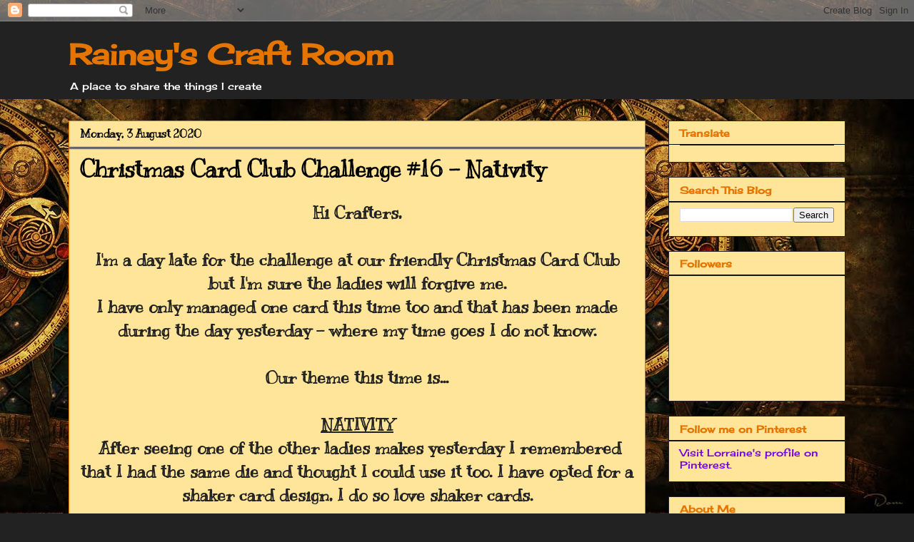

--- FILE ---
content_type: text/html; charset=UTF-8
request_url: https://raineyscraftroom.blogspot.com/2020/08/christmas-card-club-challenge-16.html?showComment=1596900162969
body_size: 17924
content:
<!DOCTYPE html>
<html class='v2' dir='ltr' lang='en-GB'>
<head>
<link href='https://www.blogger.com/static/v1/widgets/4128112664-css_bundle_v2.css' rel='stylesheet' type='text/css'/>
<meta content='width=1100' name='viewport'/>
<meta content='text/html; charset=UTF-8' http-equiv='Content-Type'/>
<meta content='blogger' name='generator'/>
<link href='https://raineyscraftroom.blogspot.com/favicon.ico' rel='icon' type='image/x-icon'/>
<link href='https://raineyscraftroom.blogspot.com/2020/08/christmas-card-club-challenge-16.html' rel='canonical'/>
<link rel="alternate" type="application/atom+xml" title="Rainey&#39;s Craft Room - Atom" href="https://raineyscraftroom.blogspot.com/feeds/posts/default" />
<link rel="alternate" type="application/rss+xml" title="Rainey&#39;s Craft Room - RSS" href="https://raineyscraftroom.blogspot.com/feeds/posts/default?alt=rss" />
<link rel="service.post" type="application/atom+xml" title="Rainey&#39;s Craft Room - Atom" href="https://www.blogger.com/feeds/9195831068121621386/posts/default" />

<link rel="alternate" type="application/atom+xml" title="Rainey&#39;s Craft Room - Atom" href="https://raineyscraftroom.blogspot.com/feeds/4754277705201297173/comments/default" />
<!--Can't find substitution for tag [blog.ieCssRetrofitLinks]-->
<link href='https://blogger.googleusercontent.com/img/b/R29vZ2xl/AVvXsEgBwn3XEneWgTQ4yaJwg6HSBkyy6rqu0Et0gEKt3Jh4srWVvdvJNvAP0iJgrLallBwUpLC0PdxRjpEUXwj3WfN4CJq_a6QJ_DkqjjoVZRjGTpGHc283xMIoG-9hSLd54hWWHBdMxI4CfHE/w640-h467/DSCN6871.jpg' rel='image_src'/>
<meta content='https://raineyscraftroom.blogspot.com/2020/08/christmas-card-club-challenge-16.html' property='og:url'/>
<meta content='Christmas Card Club Challenge #16 - Nativity' property='og:title'/>
<meta content='Hi Crafters, I&#39;m a day late for the challenge at our friendly Christmas Card Club but I&#39;m sure the ladies will forgive me. I have only manag...' property='og:description'/>
<meta content='https://blogger.googleusercontent.com/img/b/R29vZ2xl/AVvXsEgBwn3XEneWgTQ4yaJwg6HSBkyy6rqu0Et0gEKt3Jh4srWVvdvJNvAP0iJgrLallBwUpLC0PdxRjpEUXwj3WfN4CJq_a6QJ_DkqjjoVZRjGTpGHc283xMIoG-9hSLd54hWWHBdMxI4CfHE/w1200-h630-p-k-no-nu/DSCN6871.jpg' property='og:image'/>
<title>Rainey's Craft Room: Christmas Card Club Challenge #16 - Nativity</title>
<style type='text/css'>@font-face{font-family:'Cherry Cream Soda';font-style:normal;font-weight:400;font-display:swap;src:url(//fonts.gstatic.com/s/cherrycreamsoda/v21/UMBIrOxBrW6w2FFyi9paG0fdVdRciQd9A98ZD47H.woff2)format('woff2');unicode-range:U+0000-00FF,U+0131,U+0152-0153,U+02BB-02BC,U+02C6,U+02DA,U+02DC,U+0304,U+0308,U+0329,U+2000-206F,U+20AC,U+2122,U+2191,U+2193,U+2212,U+2215,U+FEFF,U+FFFD;}@font-face{font-family:'Kranky';font-style:normal;font-weight:400;font-display:swap;src:url(//fonts.gstatic.com/s/kranky/v29/hESw6XVgJzlPsFn8oR2FRIzX_g.woff2)format('woff2');unicode-range:U+0000-00FF,U+0131,U+0152-0153,U+02BB-02BC,U+02C6,U+02DA,U+02DC,U+0304,U+0308,U+0329,U+2000-206F,U+20AC,U+2122,U+2191,U+2193,U+2212,U+2215,U+FEFF,U+FFFD;}</style>
<style id='page-skin-1' type='text/css'><!--
/*
-----------------------------------------------
Blogger Template Style
Name:     Awesome Inc.
Designer: Tina Chen
URL:      tinachen.org
----------------------------------------------- */
/* Content
----------------------------------------------- */
body {
font: normal bold 24px Kranky;
color: #222222;
background: #222222 url(//2.bp.blogspot.com/-lRFKTeJJnjM/XCazWWDQrBI/AAAAAAAAFlY/TZ67W4cDgi8XcDcxkuI-tEt4M56_AC0-gCK4BGAYYCw/s0/secondlife-steampunk-celestial-clock-nemo.jpg) repeat fixed bottom right;
}
html body .content-outer {
min-width: 0;
max-width: 100%;
width: 100%;
}
a:link {
text-decoration: none;
color: #9038e6;
}
a:visited {
text-decoration: none;
color: #e6388d;
}
a:hover {
text-decoration: underline;
color: #8de638;
}
.body-fauxcolumn-outer .cap-top {
position: absolute;
z-index: 1;
height: 276px;
width: 100%;
background: transparent none repeat-x scroll top left;
_background-image: none;
}
/* Columns
----------------------------------------------- */
.content-inner {
padding: 0;
}
.header-inner .section {
margin: 0 16px;
}
.tabs-inner .section {
margin: 0 16px;
}
.main-inner {
padding-top: 30px;
}
.main-inner .column-center-inner,
.main-inner .column-left-inner,
.main-inner .column-right-inner {
padding: 0 5px;
}
*+html body .main-inner .column-center-inner {
margin-top: -30px;
}
#layout .main-inner .column-center-inner {
margin-top: 0;
}
/* Header
----------------------------------------------- */
.header-outer {
margin: 0 0 0 0;
background: #222222 none repeat scroll 0 0;
}
.Header h1 {
font: normal bold 40px Cherry Cream Soda;
color: #e67500;
text-shadow: 0 0 -1px #000000;
}
.Header h1 a {
color: #e67500;
}
.Header .description {
font: normal normal 14px Cherry Cream Soda;
color: #ffffff;
}
.header-inner .Header .titlewrapper,
.header-inner .Header .descriptionwrapper {
padding-left: 0;
padding-right: 0;
margin-bottom: 0;
}
.header-inner .Header .titlewrapper {
padding-top: 22px;
}
/* Tabs
----------------------------------------------- */
.tabs-outer {
overflow: hidden;
position: relative;
background: #444444 none repeat scroll 0 0;
}
#layout .tabs-outer {
overflow: visible;
}
.tabs-cap-top, .tabs-cap-bottom {
position: absolute;
width: 100%;
border-top: 1px solid #222222;
}
.tabs-cap-bottom {
bottom: 0;
}
.tabs-inner .widget li a {
display: inline-block;
margin: 0;
padding: .6em 1.5em;
font: normal bold 14px Cherry Cream Soda;
color: #ffffff;
border-top: 1px solid #222222;
border-bottom: 1px solid #222222;
border-left: 1px solid #222222;
height: 16px;
line-height: 16px;
}
.tabs-inner .widget li:last-child a {
border-right: 1px solid #222222;
}
.tabs-inner .widget li.selected a, .tabs-inner .widget li a:hover {
background: #444444 none repeat-x scroll 0 -100px;
color: #ffffff;
}
/* Headings
----------------------------------------------- */
h2 {
font: normal bold 14px Cherry Cream Soda;
color: #e67400;
}
/* Widgets
----------------------------------------------- */
.main-inner .section {
margin: 0 27px;
padding: 0;
}
.main-inner .column-left-outer,
.main-inner .column-right-outer {
margin-top: 0;
}
#layout .main-inner .column-left-outer,
#layout .main-inner .column-right-outer {
margin-top: 0;
}
.main-inner .column-left-inner,
.main-inner .column-right-inner {
background: transparent none repeat 0 0;
-moz-box-shadow: 0 0 0 rgba(0, 0, 0, .2);
-webkit-box-shadow: 0 0 0 rgba(0, 0, 0, .2);
-goog-ms-box-shadow: 0 0 0 rgba(0, 0, 0, .2);
box-shadow: 0 0 0 rgba(0, 0, 0, .2);
-moz-border-radius: 0;
-webkit-border-radius: 0;
-goog-ms-border-radius: 0;
border-radius: 0;
}
#layout .main-inner .column-left-inner,
#layout .main-inner .column-right-inner {
margin-top: 0;
}
.sidebar .widget {
font: normal normal 14px Cherry Cream Soda;
color: #222222;
}
.sidebar .widget a:link {
color: #7400e6;
}
.sidebar .widget a:visited {
color: #bb8fe6;
}
.sidebar .widget a:hover {
color: #cccccc;
}
.sidebar .widget h2 {
text-shadow: 0 0 -1px #000000;
}
.main-inner .widget {
background-color: #ffe599;
border: 1px solid #222222;
padding: 0 15px 15px;
margin: 20px -16px;
-moz-box-shadow: 0 0 0 rgba(0, 0, 0, .2);
-webkit-box-shadow: 0 0 0 rgba(0, 0, 0, .2);
-goog-ms-box-shadow: 0 0 0 rgba(0, 0, 0, .2);
box-shadow: 0 0 0 rgba(0, 0, 0, .2);
-moz-border-radius: 0;
-webkit-border-radius: 0;
-goog-ms-border-radius: 0;
border-radius: 0;
}
.main-inner .widget h2 {
margin: 0 -15px;
padding: .6em 15px .5em;
border-bottom: 1px solid #000000;
}
.footer-inner .widget h2 {
padding: 0 0 .4em;
border-bottom: 1px solid #000000;
}
.main-inner .widget h2 + div, .footer-inner .widget h2 + div {
border-top: 1px solid #222222;
padding-top: 8px;
}
.main-inner .widget .widget-content {
margin: 0 -15px;
padding: 7px 15px 0;
}
.main-inner .widget ul, .main-inner .widget #ArchiveList ul.flat {
margin: -8px -15px 0;
padding: 0;
list-style: none;
}
.main-inner .widget #ArchiveList {
margin: -8px 0 0;
}
.main-inner .widget ul li, .main-inner .widget #ArchiveList ul.flat li {
padding: .5em 15px;
text-indent: 0;
color: #666666;
border-top: 1px solid #222222;
border-bottom: 1px solid #000000;
}
.main-inner .widget #ArchiveList ul li {
padding-top: .25em;
padding-bottom: .25em;
}
.main-inner .widget ul li:first-child, .main-inner .widget #ArchiveList ul.flat li:first-child {
border-top: none;
}
.main-inner .widget ul li:last-child, .main-inner .widget #ArchiveList ul.flat li:last-child {
border-bottom: none;
}
.post-body {
position: relative;
}
.main-inner .widget .post-body ul {
padding: 0 2.5em;
margin: .5em 0;
list-style: disc;
}
.main-inner .widget .post-body ul li {
padding: 0.25em 0;
margin-bottom: .25em;
color: #222222;
border: none;
}
.footer-inner .widget ul {
padding: 0;
list-style: none;
}
.widget .zippy {
color: #666666;
}
/* Posts
----------------------------------------------- */
body .main-inner .Blog {
padding: 0;
margin-bottom: 1em;
background-color: transparent;
border: none;
-moz-box-shadow: 0 0 0 rgba(0, 0, 0, 0);
-webkit-box-shadow: 0 0 0 rgba(0, 0, 0, 0);
-goog-ms-box-shadow: 0 0 0 rgba(0, 0, 0, 0);
box-shadow: 0 0 0 rgba(0, 0, 0, 0);
}
.main-inner .section:last-child .Blog:last-child {
padding: 0;
margin-bottom: 1em;
}
.main-inner .widget h2.date-header {
margin: 0 -15px 1px;
padding: 0 0 0 0;
font: normal bold 16px Kranky;
color: #000000;
background: transparent none no-repeat scroll top left;
border-top: 0 solid #222222;
border-bottom: 1px solid #000000;
-moz-border-radius-topleft: 0;
-moz-border-radius-topright: 0;
-webkit-border-top-left-radius: 0;
-webkit-border-top-right-radius: 0;
border-top-left-radius: 0;
border-top-right-radius: 0;
position: static;
bottom: 100%;
right: 15px;
text-shadow: 0 0 -1px #000000;
}
.main-inner .widget h2.date-header span {
font: normal bold 16px Kranky;
display: block;
padding: .5em 15px;
border-left: 0 solid #222222;
border-right: 0 solid #222222;
}
.date-outer {
position: relative;
margin: 30px 0 20px;
padding: 0 15px;
background-color: #ffe599;
border: 1px solid #e67500;
-moz-box-shadow: 0 0 0 rgba(0, 0, 0, .2);
-webkit-box-shadow: 0 0 0 rgba(0, 0, 0, .2);
-goog-ms-box-shadow: 0 0 0 rgba(0, 0, 0, .2);
box-shadow: 0 0 0 rgba(0, 0, 0, .2);
-moz-border-radius: 0;
-webkit-border-radius: 0;
-goog-ms-border-radius: 0;
border-radius: 0;
}
.date-outer:first-child {
margin-top: 0;
}
.date-outer:last-child {
margin-bottom: 20px;
-moz-border-radius-bottomleft: 0;
-moz-border-radius-bottomright: 0;
-webkit-border-bottom-left-radius: 0;
-webkit-border-bottom-right-radius: 0;
-goog-ms-border-bottom-left-radius: 0;
-goog-ms-border-bottom-right-radius: 0;
border-bottom-left-radius: 0;
border-bottom-right-radius: 0;
}
.date-posts {
margin: 0 -15px;
padding: 0 15px;
clear: both;
}
.post-outer, .inline-ad {
border-top: 1px solid #e69138;
margin: 0 -15px;
padding: 15px 15px;
}
.post-outer {
padding-bottom: 10px;
}
.post-outer:first-child {
padding-top: 0;
border-top: none;
}
.post-outer:last-child, .inline-ad:last-child {
border-bottom: none;
}
.post-body {
position: relative;
}
.post-body img {
padding: 8px;
background: #222222;
border: 1px solid transparent;
-moz-box-shadow: 0 0 0 rgba(0, 0, 0, .2);
-webkit-box-shadow: 0 0 0 rgba(0, 0, 0, .2);
box-shadow: 0 0 0 rgba(0, 0, 0, .2);
-moz-border-radius: 0;
-webkit-border-radius: 0;
border-radius: 0;
}
h3.post-title, h4 {
font: normal bold 32px Kranky;
color: #000000;
}
h3.post-title a {
font: normal bold 32px Kranky;
color: #000000;
}
h3.post-title a:hover {
color: #8de638;
text-decoration: underline;
}
.post-header {
margin: 0 0 1em;
}
.post-body {
line-height: 1.4;
}
.post-outer h2 {
color: #222222;
}
.post-footer {
margin: 1.5em 0 0;
}
#blog-pager {
padding: 15px;
font-size: 120%;
background-color: #141414;
border: 1px solid #222222;
-moz-box-shadow: 0 0 0 rgba(0, 0, 0, .2);
-webkit-box-shadow: 0 0 0 rgba(0, 0, 0, .2);
-goog-ms-box-shadow: 0 0 0 rgba(0, 0, 0, .2);
box-shadow: 0 0 0 rgba(0, 0, 0, .2);
-moz-border-radius: 0;
-webkit-border-radius: 0;
-goog-ms-border-radius: 0;
border-radius: 0;
-moz-border-radius-topleft: 0;
-moz-border-radius-topright: 0;
-webkit-border-top-left-radius: 0;
-webkit-border-top-right-radius: 0;
-goog-ms-border-top-left-radius: 0;
-goog-ms-border-top-right-radius: 0;
border-top-left-radius: 0;
border-top-right-radius-topright: 0;
margin-top: 1em;
}
.blog-feeds, .post-feeds {
margin: 1em 0;
text-align: center;
color: #ffffff;
}
.blog-feeds a, .post-feeds a {
color: #888888;
}
.blog-feeds a:visited, .post-feeds a:visited {
color: #444444;
}
.blog-feeds a:hover, .post-feeds a:hover {
color: #cccccc;
}
.post-outer .comments {
margin-top: 2em;
}
/* Comments
----------------------------------------------- */
.comments .comments-content .icon.blog-author {
background-repeat: no-repeat;
background-image: url([data-uri]);
}
.comments .comments-content .loadmore a {
border-top: 1px solid #222222;
border-bottom: 1px solid #222222;
}
.comments .continue {
border-top: 2px solid #222222;
}
/* Footer
----------------------------------------------- */
.footer-outer {
margin: -0 0 -1px;
padding: 0 0 0;
color: #ffffff;
overflow: hidden;
}
.footer-fauxborder-left {
border-top: 1px solid #222222;
background: #141414 none repeat scroll 0 0;
-moz-box-shadow: 0 0 0 rgba(0, 0, 0, .2);
-webkit-box-shadow: 0 0 0 rgba(0, 0, 0, .2);
-goog-ms-box-shadow: 0 0 0 rgba(0, 0, 0, .2);
box-shadow: 0 0 0 rgba(0, 0, 0, .2);
margin: 0 -0;
}
/* Mobile
----------------------------------------------- */
body.mobile {
background-size: auto;
}
.mobile .body-fauxcolumn-outer {
background: transparent none repeat scroll top left;
}
*+html body.mobile .main-inner .column-center-inner {
margin-top: 0;
}
.mobile .main-inner .widget {
padding: 0 0 15px;
}
.mobile .main-inner .widget h2 + div,
.mobile .footer-inner .widget h2 + div {
border-top: none;
padding-top: 0;
}
.mobile .footer-inner .widget h2 {
padding: 0.5em 0;
border-bottom: none;
}
.mobile .main-inner .widget .widget-content {
margin: 0;
padding: 7px 0 0;
}
.mobile .main-inner .widget ul,
.mobile .main-inner .widget #ArchiveList ul.flat {
margin: 0 -15px 0;
}
.mobile .main-inner .widget h2.date-header {
right: 0;
}
.mobile .date-header span {
padding: 0.4em 0;
}
.mobile .date-outer:first-child {
margin-bottom: 0;
border: 1px solid #e67500;
-moz-border-radius-topleft: 0;
-moz-border-radius-topright: 0;
-webkit-border-top-left-radius: 0;
-webkit-border-top-right-radius: 0;
-goog-ms-border-top-left-radius: 0;
-goog-ms-border-top-right-radius: 0;
border-top-left-radius: 0;
border-top-right-radius: 0;
}
.mobile .date-outer {
border-color: #e67500;
border-width: 0 1px 1px;
}
.mobile .date-outer:last-child {
margin-bottom: 0;
}
.mobile .main-inner {
padding: 0;
}
.mobile .header-inner .section {
margin: 0;
}
.mobile .post-outer, .mobile .inline-ad {
padding: 5px 0;
}
.mobile .tabs-inner .section {
margin: 0 10px;
}
.mobile .main-inner .widget h2 {
margin: 0;
padding: 0;
}
.mobile .main-inner .widget h2.date-header span {
padding: 0;
}
.mobile .main-inner .widget .widget-content {
margin: 0;
padding: 7px 0 0;
}
.mobile #blog-pager {
border: 1px solid transparent;
background: #141414 none repeat scroll 0 0;
}
.mobile .main-inner .column-left-inner,
.mobile .main-inner .column-right-inner {
background: transparent none repeat 0 0;
-moz-box-shadow: none;
-webkit-box-shadow: none;
-goog-ms-box-shadow: none;
box-shadow: none;
}
.mobile .date-posts {
margin: 0;
padding: 0;
}
.mobile .footer-fauxborder-left {
margin: 0;
border-top: inherit;
}
.mobile .main-inner .section:last-child .Blog:last-child {
margin-bottom: 0;
}
.mobile-index-contents {
color: #222222;
}
.mobile .mobile-link-button {
background: #9038e6 none repeat scroll 0 0;
}
.mobile-link-button a:link, .mobile-link-button a:visited {
color: #ffffff;
}
.mobile .tabs-inner .PageList .widget-content {
background: transparent;
border-top: 1px solid;
border-color: #222222;
color: #ffffff;
}
.mobile .tabs-inner .PageList .widget-content .pagelist-arrow {
border-left: 1px solid #222222;
}

--></style>
<style id='template-skin-1' type='text/css'><!--
body {
min-width: 1120px;
}
.content-outer, .content-fauxcolumn-outer, .region-inner {
min-width: 1120px;
max-width: 1120px;
_width: 1120px;
}
.main-inner .columns {
padding-left: 0;
padding-right: 280px;
}
.main-inner .fauxcolumn-center-outer {
left: 0;
right: 280px;
/* IE6 does not respect left and right together */
_width: expression(this.parentNode.offsetWidth -
parseInt("0") -
parseInt("280px") + 'px');
}
.main-inner .fauxcolumn-left-outer {
width: 0;
}
.main-inner .fauxcolumn-right-outer {
width: 280px;
}
.main-inner .column-left-outer {
width: 0;
right: 100%;
margin-left: -0;
}
.main-inner .column-right-outer {
width: 280px;
margin-right: -280px;
}
#layout {
min-width: 0;
}
#layout .content-outer {
min-width: 0;
width: 800px;
}
#layout .region-inner {
min-width: 0;
width: auto;
}
body#layout div.add_widget {
padding: 8px;
}
body#layout div.add_widget a {
margin-left: 32px;
}
--></style>
<style>
    body {background-image:url(\/\/2.bp.blogspot.com\/-lRFKTeJJnjM\/XCazWWDQrBI\/AAAAAAAAFlY\/TZ67W4cDgi8XcDcxkuI-tEt4M56_AC0-gCK4BGAYYCw\/s0\/secondlife-steampunk-celestial-clock-nemo.jpg);}
    
@media (max-width: 200px) { body {background-image:url(\/\/2.bp.blogspot.com\/-lRFKTeJJnjM\/XCazWWDQrBI\/AAAAAAAAFlY\/TZ67W4cDgi8XcDcxkuI-tEt4M56_AC0-gCK4BGAYYCw\/w200\/secondlife-steampunk-celestial-clock-nemo.jpg);}}
@media (max-width: 400px) and (min-width: 201px) { body {background-image:url(\/\/2.bp.blogspot.com\/-lRFKTeJJnjM\/XCazWWDQrBI\/AAAAAAAAFlY\/TZ67W4cDgi8XcDcxkuI-tEt4M56_AC0-gCK4BGAYYCw\/w400\/secondlife-steampunk-celestial-clock-nemo.jpg);}}
@media (max-width: 800px) and (min-width: 401px) { body {background-image:url(\/\/2.bp.blogspot.com\/-lRFKTeJJnjM\/XCazWWDQrBI\/AAAAAAAAFlY\/TZ67W4cDgi8XcDcxkuI-tEt4M56_AC0-gCK4BGAYYCw\/w800\/secondlife-steampunk-celestial-clock-nemo.jpg);}}
@media (max-width: 1200px) and (min-width: 801px) { body {background-image:url(\/\/2.bp.blogspot.com\/-lRFKTeJJnjM\/XCazWWDQrBI\/AAAAAAAAFlY\/TZ67W4cDgi8XcDcxkuI-tEt4M56_AC0-gCK4BGAYYCw\/w1200\/secondlife-steampunk-celestial-clock-nemo.jpg);}}
/* Last tag covers anything over one higher than the previous max-size cap. */
@media (min-width: 1201px) { body {background-image:url(\/\/2.bp.blogspot.com\/-lRFKTeJJnjM\/XCazWWDQrBI\/AAAAAAAAFlY\/TZ67W4cDgi8XcDcxkuI-tEt4M56_AC0-gCK4BGAYYCw\/w1600\/secondlife-steampunk-celestial-clock-nemo.jpg);}}
  </style>
<link href='https://www.blogger.com/dyn-css/authorization.css?targetBlogID=9195831068121621386&amp;zx=3d693d3d-b6ef-4c94-a8d8-948afe564bc6' media='none' onload='if(media!=&#39;all&#39;)media=&#39;all&#39;' rel='stylesheet'/><noscript><link href='https://www.blogger.com/dyn-css/authorization.css?targetBlogID=9195831068121621386&amp;zx=3d693d3d-b6ef-4c94-a8d8-948afe564bc6' rel='stylesheet'/></noscript>
<meta name='google-adsense-platform-account' content='ca-host-pub-1556223355139109'/>
<meta name='google-adsense-platform-domain' content='blogspot.com'/>

</head>
<body class='loading variant-dark'>
<div class='navbar section' id='navbar' name='Navbar'><div class='widget Navbar' data-version='1' id='Navbar1'><script type="text/javascript">
    function setAttributeOnload(object, attribute, val) {
      if(window.addEventListener) {
        window.addEventListener('load',
          function(){ object[attribute] = val; }, false);
      } else {
        window.attachEvent('onload', function(){ object[attribute] = val; });
      }
    }
  </script>
<div id="navbar-iframe-container"></div>
<script type="text/javascript" src="https://apis.google.com/js/platform.js"></script>
<script type="text/javascript">
      gapi.load("gapi.iframes:gapi.iframes.style.bubble", function() {
        if (gapi.iframes && gapi.iframes.getContext) {
          gapi.iframes.getContext().openChild({
              url: 'https://www.blogger.com/navbar/9195831068121621386?po\x3d4754277705201297173\x26origin\x3dhttps://raineyscraftroom.blogspot.com',
              where: document.getElementById("navbar-iframe-container"),
              id: "navbar-iframe"
          });
        }
      });
    </script><script type="text/javascript">
(function() {
var script = document.createElement('script');
script.type = 'text/javascript';
script.src = '//pagead2.googlesyndication.com/pagead/js/google_top_exp.js';
var head = document.getElementsByTagName('head')[0];
if (head) {
head.appendChild(script);
}})();
</script>
</div></div>
<div class='body-fauxcolumns'>
<div class='fauxcolumn-outer body-fauxcolumn-outer'>
<div class='cap-top'>
<div class='cap-left'></div>
<div class='cap-right'></div>
</div>
<div class='fauxborder-left'>
<div class='fauxborder-right'></div>
<div class='fauxcolumn-inner'>
</div>
</div>
<div class='cap-bottom'>
<div class='cap-left'></div>
<div class='cap-right'></div>
</div>
</div>
</div>
<div class='content'>
<div class='content-fauxcolumns'>
<div class='fauxcolumn-outer content-fauxcolumn-outer'>
<div class='cap-top'>
<div class='cap-left'></div>
<div class='cap-right'></div>
</div>
<div class='fauxborder-left'>
<div class='fauxborder-right'></div>
<div class='fauxcolumn-inner'>
</div>
</div>
<div class='cap-bottom'>
<div class='cap-left'></div>
<div class='cap-right'></div>
</div>
</div>
</div>
<div class='content-outer'>
<div class='content-cap-top cap-top'>
<div class='cap-left'></div>
<div class='cap-right'></div>
</div>
<div class='fauxborder-left content-fauxborder-left'>
<div class='fauxborder-right content-fauxborder-right'></div>
<div class='content-inner'>
<header>
<div class='header-outer'>
<div class='header-cap-top cap-top'>
<div class='cap-left'></div>
<div class='cap-right'></div>
</div>
<div class='fauxborder-left header-fauxborder-left'>
<div class='fauxborder-right header-fauxborder-right'></div>
<div class='region-inner header-inner'>
<div class='header section' id='header' name='Header'><div class='widget Header' data-version='1' id='Header1'>
<div id='header-inner'>
<div class='titlewrapper'>
<h1 class='title'>
<a href='https://raineyscraftroom.blogspot.com/'>
Rainey's Craft Room
</a>
</h1>
</div>
<div class='descriptionwrapper'>
<p class='description'><span>A place to share the things I create</span></p>
</div>
</div>
</div></div>
</div>
</div>
<div class='header-cap-bottom cap-bottom'>
<div class='cap-left'></div>
<div class='cap-right'></div>
</div>
</div>
</header>
<div class='tabs-outer'>
<div class='tabs-cap-top cap-top'>
<div class='cap-left'></div>
<div class='cap-right'></div>
</div>
<div class='fauxborder-left tabs-fauxborder-left'>
<div class='fauxborder-right tabs-fauxborder-right'></div>
<div class='region-inner tabs-inner'>
<div class='tabs no-items section' id='crosscol' name='Cross-column'></div>
<div class='tabs no-items section' id='crosscol-overflow' name='Cross-Column 2'></div>
</div>
</div>
<div class='tabs-cap-bottom cap-bottom'>
<div class='cap-left'></div>
<div class='cap-right'></div>
</div>
</div>
<div class='main-outer'>
<div class='main-cap-top cap-top'>
<div class='cap-left'></div>
<div class='cap-right'></div>
</div>
<div class='fauxborder-left main-fauxborder-left'>
<div class='fauxborder-right main-fauxborder-right'></div>
<div class='region-inner main-inner'>
<div class='columns fauxcolumns'>
<div class='fauxcolumn-outer fauxcolumn-center-outer'>
<div class='cap-top'>
<div class='cap-left'></div>
<div class='cap-right'></div>
</div>
<div class='fauxborder-left'>
<div class='fauxborder-right'></div>
<div class='fauxcolumn-inner'>
</div>
</div>
<div class='cap-bottom'>
<div class='cap-left'></div>
<div class='cap-right'></div>
</div>
</div>
<div class='fauxcolumn-outer fauxcolumn-left-outer'>
<div class='cap-top'>
<div class='cap-left'></div>
<div class='cap-right'></div>
</div>
<div class='fauxborder-left'>
<div class='fauxborder-right'></div>
<div class='fauxcolumn-inner'>
</div>
</div>
<div class='cap-bottom'>
<div class='cap-left'></div>
<div class='cap-right'></div>
</div>
</div>
<div class='fauxcolumn-outer fauxcolumn-right-outer'>
<div class='cap-top'>
<div class='cap-left'></div>
<div class='cap-right'></div>
</div>
<div class='fauxborder-left'>
<div class='fauxborder-right'></div>
<div class='fauxcolumn-inner'>
</div>
</div>
<div class='cap-bottom'>
<div class='cap-left'></div>
<div class='cap-right'></div>
</div>
</div>
<!-- corrects IE6 width calculation -->
<div class='columns-inner'>
<div class='column-center-outer'>
<div class='column-center-inner'>
<div class='main section' id='main' name='Main'><div class='widget Blog' data-version='1' id='Blog1'>
<div class='blog-posts hfeed'>

          <div class="date-outer">
        
<h2 class='date-header'><span>Monday, 3 August 2020</span></h2>

          <div class="date-posts">
        
<div class='post-outer'>
<div class='post hentry uncustomized-post-template' itemprop='blogPost' itemscope='itemscope' itemtype='http://schema.org/BlogPosting'>
<meta content='https://blogger.googleusercontent.com/img/b/R29vZ2xl/AVvXsEgBwn3XEneWgTQ4yaJwg6HSBkyy6rqu0Et0gEKt3Jh4srWVvdvJNvAP0iJgrLallBwUpLC0PdxRjpEUXwj3WfN4CJq_a6QJ_DkqjjoVZRjGTpGHc283xMIoG-9hSLd54hWWHBdMxI4CfHE/w640-h467/DSCN6871.jpg' itemprop='image_url'/>
<meta content='9195831068121621386' itemprop='blogId'/>
<meta content='4754277705201297173' itemprop='postId'/>
<a name='4754277705201297173'></a>
<h3 class='post-title entry-title' itemprop='name'>
Christmas Card Club Challenge #16 - Nativity
</h3>
<div class='post-header'>
<div class='post-header-line-1'></div>
</div>
<div class='post-body entry-content' id='post-body-4754277705201297173' itemprop='description articleBody'>
<div style="text-align: center;">Hi Crafters,</div><div style="text-align: center;"><br /></div><div style="text-align: center;">I'm a day late for the challenge at our friendly Christmas Card Club but I'm sure the ladies will forgive me.</div><div style="text-align: center;">I have only managed one card this time too and that has been made during the day yesterday - where my time goes I do not know.</div><div style="text-align: center;"><br /></div><div style="text-align: center;">Our theme this time is...</div><div style="text-align: center;"><br /></div><div style="text-align: center;"><b><u>NATIVITY</u></b></div><div style="text-align: center;">&nbsp;After seeing one of the other ladies makes yesterday I remembered that I had the same die and thought I could use it too. I have opted for a shaker card design, I do so love shaker cards.</div><div style="text-align: center;"><br /></div><div class="separator" style="clear: both; text-align: center;"><a href="https://blogger.googleusercontent.com/img/b/R29vZ2xl/AVvXsEgBwn3XEneWgTQ4yaJwg6HSBkyy6rqu0Et0gEKt3Jh4srWVvdvJNvAP0iJgrLallBwUpLC0PdxRjpEUXwj3WfN4CJq_a6QJ_DkqjjoVZRjGTpGHc283xMIoG-9hSLd54hWWHBdMxI4CfHE/s2374/DSCN6871.jpg" imageanchor="1" style="margin-left: 1em; margin-right: 1em;"><img border="0" data-original-height="1731" data-original-width="2374" height="467" src="https://blogger.googleusercontent.com/img/b/R29vZ2xl/AVvXsEgBwn3XEneWgTQ4yaJwg6HSBkyy6rqu0Et0gEKt3Jh4srWVvdvJNvAP0iJgrLallBwUpLC0PdxRjpEUXwj3WfN4CJq_a6QJ_DkqjjoVZRjGTpGHc283xMIoG-9hSLd54hWWHBdMxI4CfHE/w640-h467/DSCN6871.jpg" width="640" /></a></div><div style="text-align: center;"><br /></div><div style="text-align: center;"><b>Recipe</b></div><div style="text-align: center;">Sizzix die 663127 - Wise Men (+star)</div><div style="text-align: center;">Unbranded Frame Die</div><div style="text-align: center;">Background paper - Clarity Stamps Shenandoah Paper Pad</div><div style="text-align: center;">Die cut Stars are the waste from another Sizzix Die</div><div style="text-align: center;">Sentiment - Spellbinders Breath of Heaven Stamp Set</div><div style="text-align: center;"><br /></div><div style="text-align: center;">Can you see my reflection in the acetate? I've only just noticed, lol.</div><div style="text-align: center;"><br /></div><div style="text-align: center;"><b>Challenges I'd like to enter:</b></div><div style="text-align: center;"><a href="http://craftyhazelnutschristmaschallenge.blogspot.com/2020/08/chnc-challenge-501.html" target="_blank">CHNC Every Saturday</a>&nbsp;- #501 ATG Christmas</div><div style="text-align: center;"><a href="http://crimbo-crackers.blogspot.com/2020/07/challenge-212-anything-goes.html" target="_blank">Crimbo Crackers</a>&nbsp;- #212 ATG Christmas<br /></div><div style="text-align: center;"><a href="http://fabnfunkychallenges.blogspot.com/2020/07/challenge-492-christmas.html" target="_blank">Fab n Funky</a>&nbsp;- #492 Christmas<br /></div><div style="text-align: center;"><br /></div><div style="text-align: center;">Thanks for popping by,&nbsp;</div><div style="text-align: center;">I'm going to aim to post again tomorrow as I have a massive backlog of cards that I haven't posted here yet.</div><div style="text-align: center;"><br /></div><div style="text-align: center;">Lorraine</div><div style="text-align: center;">xXx</div>
<div style='clear: both;'></div>
</div>
<div class='post-footer'>
<div class='post-footer-line post-footer-line-1'>
<span class='post-author vcard'>
Posted by
<span class='fn' itemprop='author' itemscope='itemscope' itemtype='http://schema.org/Person'>
<meta content='https://www.blogger.com/profile/01393624987948999807' itemprop='url'/>
<a class='g-profile' href='https://www.blogger.com/profile/01393624987948999807' rel='author' title='author profile'>
<span itemprop='name'>Rainey&#39;s Craft Room</span>
</a>
</span>
</span>
<span class='post-timestamp'>
at
<meta content='https://raineyscraftroom.blogspot.com/2020/08/christmas-card-club-challenge-16.html' itemprop='url'/>
<a class='timestamp-link' href='https://raineyscraftroom.blogspot.com/2020/08/christmas-card-club-challenge-16.html' rel='bookmark' title='permanent link'><abbr class='published' itemprop='datePublished' title='2020-08-03T07:00:00+01:00'>7:00 am</abbr></a>
</span>
<span class='post-comment-link'>
</span>
<span class='post-icons'>
<span class='item-control blog-admin pid-1535102954'>
<a href='https://www.blogger.com/post-edit.g?blogID=9195831068121621386&postID=4754277705201297173&from=pencil' title='Edit Post'>
<img alt='' class='icon-action' height='18' src='https://resources.blogblog.com/img/icon18_edit_allbkg.gif' width='18'/>
</a>
</span>
</span>
<div class='post-share-buttons goog-inline-block'>
<a class='goog-inline-block share-button sb-email' href='https://www.blogger.com/share-post.g?blogID=9195831068121621386&postID=4754277705201297173&target=email' target='_blank' title='Email This'><span class='share-button-link-text'>Email This</span></a><a class='goog-inline-block share-button sb-blog' href='https://www.blogger.com/share-post.g?blogID=9195831068121621386&postID=4754277705201297173&target=blog' onclick='window.open(this.href, "_blank", "height=270,width=475"); return false;' target='_blank' title='BlogThis!'><span class='share-button-link-text'>BlogThis!</span></a><a class='goog-inline-block share-button sb-twitter' href='https://www.blogger.com/share-post.g?blogID=9195831068121621386&postID=4754277705201297173&target=twitter' target='_blank' title='Share to X'><span class='share-button-link-text'>Share to X</span></a><a class='goog-inline-block share-button sb-facebook' href='https://www.blogger.com/share-post.g?blogID=9195831068121621386&postID=4754277705201297173&target=facebook' onclick='window.open(this.href, "_blank", "height=430,width=640"); return false;' target='_blank' title='Share to Facebook'><span class='share-button-link-text'>Share to Facebook</span></a><a class='goog-inline-block share-button sb-pinterest' href='https://www.blogger.com/share-post.g?blogID=9195831068121621386&postID=4754277705201297173&target=pinterest' target='_blank' title='Share to Pinterest'><span class='share-button-link-text'>Share to Pinterest</span></a>
</div>
</div>
<div class='post-footer-line post-footer-line-2'>
<span class='post-labels'>
Labels:
<a href='https://raineyscraftroom.blogspot.com/search/label/Christmas%20Card%20Club' rel='tag'>Christmas Card Club</a>
</span>
</div>
<div class='post-footer-line post-footer-line-3'>
<span class='post-location'>
</span>
</div>
</div>
</div>
<div class='comments' id='comments'>
<a name='comments'></a>
<h4>15 comments:</h4>
<div id='Blog1_comments-block-wrapper'>
<dl class='avatar-comment-indent' id='comments-block'>
<dt class='comment-author ' id='c2814738624804097028'>
<a name='c2814738624804097028'></a>
<div class="avatar-image-container vcard"><span dir="ltr"><a href="https://www.blogger.com/profile/02475057905774544464" target="" rel="nofollow" onclick="" class="avatar-hovercard" id="av-2814738624804097028-02475057905774544464"><img src="https://resources.blogblog.com/img/blank.gif" width="35" height="35" class="delayLoad" style="display: none;" longdesc="//blogger.googleusercontent.com/img/b/R29vZ2xl/AVvXsEgTz6Q0fikm0ZWw7ALDgGBq7GLe19oBi094shqig9AurJou_G4qb-nHVPOETAwmlEcnr3KaRfImhKo2JG5aXeHl0yLhzXeshE6JrskDyjzJv9hSkdnNC5_2aSXMiNiAuHo/s45-c/IMG_7867.jpg" alt="" title="aussie aNNie">

<noscript><img src="//blogger.googleusercontent.com/img/b/R29vZ2xl/AVvXsEgTz6Q0fikm0ZWw7ALDgGBq7GLe19oBi094shqig9AurJou_G4qb-nHVPOETAwmlEcnr3KaRfImhKo2JG5aXeHl0yLhzXeshE6JrskDyjzJv9hSkdnNC5_2aSXMiNiAuHo/s45-c/IMG_7867.jpg" width="35" height="35" class="photo" alt=""></noscript></a></span></div>
<a href='https://www.blogger.com/profile/02475057905774544464' rel='nofollow'>aussie aNNie</a>
said...
</dt>
<dd class='comment-body' id='Blog1_cmt-2814738624804097028'>
<p>
This is fabulous love the nativity scene xx
</p>
</dd>
<dd class='comment-footer'>
<span class='comment-timestamp'>
<a href='https://raineyscraftroom.blogspot.com/2020/08/christmas-card-club-challenge-16.html?showComment=1596435655589#c2814738624804097028' title='comment permalink'>
7:20 am, August 03, 2020
</a>
<span class='item-control blog-admin pid-1604733998'>
<a class='comment-delete' href='https://www.blogger.com/comment/delete/9195831068121621386/2814738624804097028' title='Delete Comment'>
<img src='https://resources.blogblog.com/img/icon_delete13.gif'/>
</a>
</span>
</span>
</dd>
<dt class='comment-author ' id='c756610005282142038'>
<a name='c756610005282142038'></a>
<div class="avatar-image-container avatar-stock"><span dir="ltr"><a href="https://www.blogger.com/profile/07680324498036432715" target="" rel="nofollow" onclick="" class="avatar-hovercard" id="av-756610005282142038-07680324498036432715"><img src="//www.blogger.com/img/blogger_logo_round_35.png" width="35" height="35" alt="" title="Christine Harrop">

</a></span></div>
<a href='https://www.blogger.com/profile/07680324498036432715' rel='nofollow'>Christine Harrop</a>
said...
</dt>
<dd class='comment-body' id='Blog1_cmt-756610005282142038'>
<p>
This is a beautiful card Lorraine.  I won&#39;t be posting until tomorrow so don&#39;t feel too bad.  Time just runds away sometimes. Christine xx
</p>
</dd>
<dd class='comment-footer'>
<span class='comment-timestamp'>
<a href='https://raineyscraftroom.blogspot.com/2020/08/christmas-card-club-challenge-16.html?showComment=1596435683166#c756610005282142038' title='comment permalink'>
7:21 am, August 03, 2020
</a>
<span class='item-control blog-admin pid-243378600'>
<a class='comment-delete' href='https://www.blogger.com/comment/delete/9195831068121621386/756610005282142038' title='Delete Comment'>
<img src='https://resources.blogblog.com/img/icon_delete13.gif'/>
</a>
</span>
</span>
</dd>
<dt class='comment-author ' id='c2409336635122525635'>
<a name='c2409336635122525635'></a>
<div class="avatar-image-container vcard"><span dir="ltr"><a href="https://www.blogger.com/profile/16487004547747748847" target="" rel="nofollow" onclick="" class="avatar-hovercard" id="av-2409336635122525635-16487004547747748847"><img src="https://resources.blogblog.com/img/blank.gif" width="35" height="35" class="delayLoad" style="display: none;" longdesc="//blogger.googleusercontent.com/img/b/R29vZ2xl/AVvXsEh7Y51evuLU8Fg58SQi0TN6CqMrFXMlSjvZPQBIpQ7h0Vp0OBeNeW9nGTOv4QprpA53pKIsFaU9m7Kwkj26UmdDpWnl9oq_UkGCoZWh-buXiSgRX5yxKco-gWHTvwVaDjg/s45-c/DSCF1865.JPG" alt="" title="meg">

<noscript><img src="//blogger.googleusercontent.com/img/b/R29vZ2xl/AVvXsEh7Y51evuLU8Fg58SQi0TN6CqMrFXMlSjvZPQBIpQ7h0Vp0OBeNeW9nGTOv4QprpA53pKIsFaU9m7Kwkj26UmdDpWnl9oq_UkGCoZWh-buXiSgRX5yxKco-gWHTvwVaDjg/s45-c/DSCF1865.JPG" width="35" height="35" class="photo" alt=""></noscript></a></span></div>
<a href='https://www.blogger.com/profile/16487004547747748847' rel='nofollow'>meg</a>
said...
</dt>
<dd class='comment-body' id='Blog1_cmt-2409336635122525635'>
<p>
fabulous shaker card with this beautiful die cut
</p>
</dd>
<dd class='comment-footer'>
<span class='comment-timestamp'>
<a href='https://raineyscraftroom.blogspot.com/2020/08/christmas-card-club-challenge-16.html?showComment=1596439180716#c2409336635122525635' title='comment permalink'>
8:19 am, August 03, 2020
</a>
<span class='item-control blog-admin pid-2042014528'>
<a class='comment-delete' href='https://www.blogger.com/comment/delete/9195831068121621386/2409336635122525635' title='Delete Comment'>
<img src='https://resources.blogblog.com/img/icon_delete13.gif'/>
</a>
</span>
</span>
</dd>
<dt class='comment-author ' id='c5231824237417428071'>
<a name='c5231824237417428071'></a>
<div class="avatar-image-container vcard"><span dir="ltr"><a href="https://www.blogger.com/profile/05852736559890733501" target="" rel="nofollow" onclick="" class="avatar-hovercard" id="av-5231824237417428071-05852736559890733501"><img src="https://resources.blogblog.com/img/blank.gif" width="35" height="35" class="delayLoad" style="display: none;" longdesc="//blogger.googleusercontent.com/img/b/R29vZ2xl/AVvXsEijFeWOeDz5US2JCJeJFOQ3elYZ84feUAzIOKUqz9UOwPamnH5YnOlhVBeWDxO-mf_GFm-p9Jmvcztj0gCKsxIfQxbhdgfbwMo7X1L6a6u6EMDaKhIpc5omYNhhsg5JcqStiE2GZK4cCeGbDi3p7TXLYlnIPT1zK5dly9CySinXI_rvjw/s45/me.jpg" alt="" title="Lorraine">

<noscript><img src="//blogger.googleusercontent.com/img/b/R29vZ2xl/AVvXsEijFeWOeDz5US2JCJeJFOQ3elYZ84feUAzIOKUqz9UOwPamnH5YnOlhVBeWDxO-mf_GFm-p9Jmvcztj0gCKsxIfQxbhdgfbwMo7X1L6a6u6EMDaKhIpc5omYNhhsg5JcqStiE2GZK4cCeGbDi3p7TXLYlnIPT1zK5dly9CySinXI_rvjw/s45/me.jpg" width="35" height="35" class="photo" alt=""></noscript></a></span></div>
<a href='https://www.blogger.com/profile/05852736559890733501' rel='nofollow'>Lorraine</a>
said...
</dt>
<dd class='comment-body' id='Blog1_cmt-5231824237417428071'>
<p>
A fabulous nativity scene Lorraine. Love the die.<br />Lorraine x
</p>
</dd>
<dd class='comment-footer'>
<span class='comment-timestamp'>
<a href='https://raineyscraftroom.blogspot.com/2020/08/christmas-card-club-challenge-16.html?showComment=1596443049030#c5231824237417428071' title='comment permalink'>
9:24 am, August 03, 2020
</a>
<span class='item-control blog-admin pid-2095233466'>
<a class='comment-delete' href='https://www.blogger.com/comment/delete/9195831068121621386/5231824237417428071' title='Delete Comment'>
<img src='https://resources.blogblog.com/img/icon_delete13.gif'/>
</a>
</span>
</span>
</dd>
<dt class='comment-author ' id='c673345575504653964'>
<a name='c673345575504653964'></a>
<div class="avatar-image-container vcard"><span dir="ltr"><a href="https://www.blogger.com/profile/00752622656801432118" target="" rel="nofollow" onclick="" class="avatar-hovercard" id="av-673345575504653964-00752622656801432118"><img src="https://resources.blogblog.com/img/blank.gif" width="35" height="35" class="delayLoad" style="display: none;" longdesc="//blogger.googleusercontent.com/img/b/R29vZ2xl/AVvXsEj78ZCLfX3H68VkEfX7Ti244dIH4ggBKEMCw2qWMYUBNnTgzBxknHt2DqDhYPNIegG4tycatFi3aia3ykMDKHNWhkhlqFZjZrUGb0EH8k_TYAIauHgWxsNYQ5FWW9Daq8iCfAQDKKh9dkiIBJqp_WuE3wlK_07aD1qyi8a5rR5sAvd0TNE/s45/IMG_7122.jpeg" alt="" title="dutchess">

<noscript><img src="//blogger.googleusercontent.com/img/b/R29vZ2xl/AVvXsEj78ZCLfX3H68VkEfX7Ti244dIH4ggBKEMCw2qWMYUBNnTgzBxknHt2DqDhYPNIegG4tycatFi3aia3ykMDKHNWhkhlqFZjZrUGb0EH8k_TYAIauHgWxsNYQ5FWW9Daq8iCfAQDKKh9dkiIBJqp_WuE3wlK_07aD1qyi8a5rR5sAvd0TNE/s45/IMG_7122.jpeg" width="35" height="35" class="photo" alt=""></noscript></a></span></div>
<a href='https://www.blogger.com/profile/00752622656801432118' rel='nofollow'>dutchess</a>
said...
</dt>
<dd class='comment-body' id='Blog1_cmt-673345575504653964'>
<p>
Lovely card Lorraine....Great idea to make it a shaker card....take care xxx
</p>
</dd>
<dd class='comment-footer'>
<span class='comment-timestamp'>
<a href='https://raineyscraftroom.blogspot.com/2020/08/christmas-card-club-challenge-16.html?showComment=1596443626965#c673345575504653964' title='comment permalink'>
9:33 am, August 03, 2020
</a>
<span class='item-control blog-admin pid-1281027626'>
<a class='comment-delete' href='https://www.blogger.com/comment/delete/9195831068121621386/673345575504653964' title='Delete Comment'>
<img src='https://resources.blogblog.com/img/icon_delete13.gif'/>
</a>
</span>
</span>
</dd>
<dt class='comment-author ' id='c3747854548273903471'>
<a name='c3747854548273903471'></a>
<div class="avatar-image-container vcard"><span dir="ltr"><a href="https://www.blogger.com/profile/03953842419539845175" target="" rel="nofollow" onclick="" class="avatar-hovercard" id="av-3747854548273903471-03953842419539845175"><img src="https://resources.blogblog.com/img/blank.gif" width="35" height="35" class="delayLoad" style="display: none;" longdesc="//blogger.googleusercontent.com/img/b/R29vZ2xl/AVvXsEirQlYqjY8EBN3turhHcgr9N33AcK4l1PWWuE4vJhNYj02J1S2qQFyPPihFwVhXxOPEBYzA7zNWN_dOav5WU9YUNXn4MuH56OqKDtzQMrRw8zNqUOiAzLNemLic0j_wac4/s45-c/*" alt="" title="cotnob">

<noscript><img src="//blogger.googleusercontent.com/img/b/R29vZ2xl/AVvXsEirQlYqjY8EBN3turhHcgr9N33AcK4l1PWWuE4vJhNYj02J1S2qQFyPPihFwVhXxOPEBYzA7zNWN_dOav5WU9YUNXn4MuH56OqKDtzQMrRw8zNqUOiAzLNemLic0j_wac4/s45-c/*" width="35" height="35" class="photo" alt=""></noscript></a></span></div>
<a href='https://www.blogger.com/profile/03953842419539845175' rel='nofollow'>cotnob</a>
said...
</dt>
<dd class='comment-body' id='Blog1_cmt-3747854548273903471'>
<p>
A beautiful card Lorraine, a lovely silhouette scene and great idea to create a shaker.<br />Pauline - <a href="https://craftingwithcotnob.blogspot.co.uk/" rel="nofollow">Crafting with Cotnob</a><br />x
</p>
</dd>
<dd class='comment-footer'>
<span class='comment-timestamp'>
<a href='https://raineyscraftroom.blogspot.com/2020/08/christmas-card-club-challenge-16.html?showComment=1596452615633#c3747854548273903471' title='comment permalink'>
12:03 pm, August 03, 2020
</a>
<span class='item-control blog-admin pid-2053210144'>
<a class='comment-delete' href='https://www.blogger.com/comment/delete/9195831068121621386/3747854548273903471' title='Delete Comment'>
<img src='https://resources.blogblog.com/img/icon_delete13.gif'/>
</a>
</span>
</span>
</dd>
<dt class='comment-author ' id='c2947071671598031601'>
<a name='c2947071671598031601'></a>
<div class="avatar-image-container vcard"><span dir="ltr"><a href="https://www.blogger.com/profile/08768329329811996308" target="" rel="nofollow" onclick="" class="avatar-hovercard" id="av-2947071671598031601-08768329329811996308"><img src="https://resources.blogblog.com/img/blank.gif" width="35" height="35" class="delayLoad" style="display: none;" longdesc="//blogger.googleusercontent.com/img/b/R29vZ2xl/AVvXsEhmRQjIaqJi9lHtMpUKqJN_dv5Yw2o9oPKzwI3inlAwvni4Sg5TfoZYZjR76MCiJfTBCbkzMmrIUkFqnKGyXeUoZKH3RsJ9OAKz3Bi5zwYih8fLSh5SCHrkHZCfklDwhg/s45-c/untitled.jpg" alt="" title="brenda">

<noscript><img src="//blogger.googleusercontent.com/img/b/R29vZ2xl/AVvXsEhmRQjIaqJi9lHtMpUKqJN_dv5Yw2o9oPKzwI3inlAwvni4Sg5TfoZYZjR76MCiJfTBCbkzMmrIUkFqnKGyXeUoZKH3RsJ9OAKz3Bi5zwYih8fLSh5SCHrkHZCfklDwhg/s45-c/untitled.jpg" width="35" height="35" class="photo" alt=""></noscript></a></span></div>
<a href='https://www.blogger.com/profile/08768329329811996308' rel='nofollow'>brenda</a>
said...
</dt>
<dd class='comment-body' id='Blog1_cmt-2947071671598031601'>
<p>
Lovely depth of colour Lorraine and so nice to se a seasonal card that reminds us of the true meaning of Christmas.<br /><br />B x
</p>
</dd>
<dd class='comment-footer'>
<span class='comment-timestamp'>
<a href='https://raineyscraftroom.blogspot.com/2020/08/christmas-card-club-challenge-16.html?showComment=1596458887263#c2947071671598031601' title='comment permalink'>
1:48 pm, August 03, 2020
</a>
<span class='item-control blog-admin pid-857021768'>
<a class='comment-delete' href='https://www.blogger.com/comment/delete/9195831068121621386/2947071671598031601' title='Delete Comment'>
<img src='https://resources.blogblog.com/img/icon_delete13.gif'/>
</a>
</span>
</span>
</dd>
<dt class='comment-author ' id='c5005583090257966726'>
<a name='c5005583090257966726'></a>
<div class="avatar-image-container avatar-stock"><span dir="ltr"><a href="https://www.blogger.com/profile/15390591404108710429" target="" rel="nofollow" onclick="" class="avatar-hovercard" id="av-5005583090257966726-15390591404108710429"><img src="//www.blogger.com/img/blogger_logo_round_35.png" width="35" height="35" alt="" title="gwen70">

</a></span></div>
<a href='https://www.blogger.com/profile/15390591404108710429' rel='nofollow'>gwen70</a>
said...
</dt>
<dd class='comment-body' id='Blog1_cmt-5005583090257966726'>
<p>
Wonderful card, love it xx
</p>
</dd>
<dd class='comment-footer'>
<span class='comment-timestamp'>
<a href='https://raineyscraftroom.blogspot.com/2020/08/christmas-card-club-challenge-16.html?showComment=1596470364253#c5005583090257966726' title='comment permalink'>
4:59 pm, August 03, 2020
</a>
<span class='item-control blog-admin pid-681107947'>
<a class='comment-delete' href='https://www.blogger.com/comment/delete/9195831068121621386/5005583090257966726' title='Delete Comment'>
<img src='https://resources.blogblog.com/img/icon_delete13.gif'/>
</a>
</span>
</span>
</dd>
<dt class='comment-author ' id='c8018104153603822051'>
<a name='c8018104153603822051'></a>
<div class="avatar-image-container vcard"><span dir="ltr"><a href="https://www.blogger.com/profile/15180736604435426888" target="" rel="nofollow" onclick="" class="avatar-hovercard" id="av-8018104153603822051-15180736604435426888"><img src="https://resources.blogblog.com/img/blank.gif" width="35" height="35" class="delayLoad" style="display: none;" longdesc="//3.bp.blogspot.com/-FnBfA_H0mRc/Zh9xfY5IvdI/AAAAAAAAru0/jafh-_JhgbM5IGbDwgUG1pcluhIlxO_YgCK4BGAYYCw/s35/saltyairtee3.jpg" alt="" title="Linda Simpson">

<noscript><img src="//3.bp.blogspot.com/-FnBfA_H0mRc/Zh9xfY5IvdI/AAAAAAAAru0/jafh-_JhgbM5IGbDwgUG1pcluhIlxO_YgCK4BGAYYCw/s35/saltyairtee3.jpg" width="35" height="35" class="photo" alt=""></noscript></a></span></div>
<a href='https://www.blogger.com/profile/15180736604435426888' rel='nofollow'>Linda Simpson</a>
said...
</dt>
<dd class='comment-body' id='Blog1_cmt-8018104153603822051'>
<p>
This is brilliant Lorraine, great idea on making a shaker card.<br />Hugs<br />Linda xxx
</p>
</dd>
<dd class='comment-footer'>
<span class='comment-timestamp'>
<a href='https://raineyscraftroom.blogspot.com/2020/08/christmas-card-club-challenge-16.html?showComment=1596472958785#c8018104153603822051' title='comment permalink'>
5:42 pm, August 03, 2020
</a>
<span class='item-control blog-admin pid-1775249477'>
<a class='comment-delete' href='https://www.blogger.com/comment/delete/9195831068121621386/8018104153603822051' title='Delete Comment'>
<img src='https://resources.blogblog.com/img/icon_delete13.gif'/>
</a>
</span>
</span>
</dd>
<dt class='comment-author ' id='c9049485804925480508'>
<a name='c9049485804925480508'></a>
<div class="avatar-image-container vcard"><span dir="ltr"><a href="https://www.blogger.com/profile/07368305987539574992" target="" rel="nofollow" onclick="" class="avatar-hovercard" id="av-9049485804925480508-07368305987539574992"><img src="https://resources.blogblog.com/img/blank.gif" width="35" height="35" class="delayLoad" style="display: none;" longdesc="//blogger.googleusercontent.com/img/b/R29vZ2xl/AVvXsEhuJ_aUhCOFuQ5a4vyzP8q14cJXU_CDLlXoabCbYYL7AwnPXjAOZdyi9xnY0SNgr3UWRc-5MPVgU9EZvs4fninrxudHekRTSJ4Ld_wtH7Bh2v6QFOh0A_h2pyf5QbmxsA/s45-c/Me%21%21.jpg" alt="" title="cuilliesocks">

<noscript><img src="//blogger.googleusercontent.com/img/b/R29vZ2xl/AVvXsEhuJ_aUhCOFuQ5a4vyzP8q14cJXU_CDLlXoabCbYYL7AwnPXjAOZdyi9xnY0SNgr3UWRc-5MPVgU9EZvs4fninrxudHekRTSJ4Ld_wtH7Bh2v6QFOh0A_h2pyf5QbmxsA/s45-c/Me%21%21.jpg" width="35" height="35" class="photo" alt=""></noscript></a></span></div>
<a href='https://www.blogger.com/profile/07368305987539574992' rel='nofollow'>cuilliesocks</a>
said...
</dt>
<dd class='comment-body' id='Blog1_cmt-9049485804925480508'>
<p>
Absolutely gorgeous Lorraine, I love the shaker design too, fabulous scene and colours, love it Kate x x 
</p>
</dd>
<dd class='comment-footer'>
<span class='comment-timestamp'>
<a href='https://raineyscraftroom.blogspot.com/2020/08/christmas-card-club-challenge-16.html?showComment=1596483493402#c9049485804925480508' title='comment permalink'>
8:38 pm, August 03, 2020
</a>
<span class='item-control blog-admin pid-371012140'>
<a class='comment-delete' href='https://www.blogger.com/comment/delete/9195831068121621386/9049485804925480508' title='Delete Comment'>
<img src='https://resources.blogblog.com/img/icon_delete13.gif'/>
</a>
</span>
</span>
</dd>
<dt class='comment-author ' id='c7229385674359171569'>
<a name='c7229385674359171569'></a>
<div class="avatar-image-container vcard"><span dir="ltr"><a href="https://www.blogger.com/profile/03887897310439452369" target="" rel="nofollow" onclick="" class="avatar-hovercard" id="av-7229385674359171569-03887897310439452369"><img src="https://resources.blogblog.com/img/blank.gif" width="35" height="35" class="delayLoad" style="display: none;" longdesc="//4.bp.blogspot.com/-A_7Rgp0_g9Q/ZJL4M94c9lI/AAAAAAAASgo/Mn_p0X9xaeUZgM_IaK_zPGxoo9xOQNXcACK4BGAYYCw/s35/Tantalizing%252520%252520StamperTrans%252520Logo.png" alt="" title="Zoe Tant">

<noscript><img src="//4.bp.blogspot.com/-A_7Rgp0_g9Q/ZJL4M94c9lI/AAAAAAAASgo/Mn_p0X9xaeUZgM_IaK_zPGxoo9xOQNXcACK4BGAYYCw/s35/Tantalizing%252520%252520StamperTrans%252520Logo.png" width="35" height="35" class="photo" alt=""></noscript></a></span></div>
<a href='https://www.blogger.com/profile/03887897310439452369' rel='nofollow'>Zoe Tant</a>
said...
</dt>
<dd class='comment-body' id='Blog1_cmt-7229385674359171569'>
<p>
Fab card Lorraine. Like how you have off set the glimmer die cut to add depth. Really effective design. Zoe x
</p>
</dd>
<dd class='comment-footer'>
<span class='comment-timestamp'>
<a href='https://raineyscraftroom.blogspot.com/2020/08/christmas-card-club-challenge-16.html?showComment=1596629593649#c7229385674359171569' title='comment permalink'>
1:13 pm, August 05, 2020
</a>
<span class='item-control blog-admin pid-1849274637'>
<a class='comment-delete' href='https://www.blogger.com/comment/delete/9195831068121621386/7229385674359171569' title='Delete Comment'>
<img src='https://resources.blogblog.com/img/icon_delete13.gif'/>
</a>
</span>
</span>
</dd>
<dt class='comment-author ' id='c1287438112729862000'>
<a name='c1287438112729862000'></a>
<div class="avatar-image-container vcard"><span dir="ltr"><a href="https://www.blogger.com/profile/14241976757424757000" target="" rel="nofollow" onclick="" class="avatar-hovercard" id="av-1287438112729862000-14241976757424757000"><img src="https://resources.blogblog.com/img/blank.gif" width="35" height="35" class="delayLoad" style="display: none;" longdesc="//blogger.googleusercontent.com/img/b/R29vZ2xl/AVvXsEjrEF9yVfC1kM50c7r_NuHWmaqhR2B2oWDRglPkeHDYD9pggHQP4hsOYHL3Ws2jWbckEKOaNfHcPNluoobQVRWoChvkz_JXB8soLsrxA-VyTZeGjMucSQT-gvwbjK5zdx4/s45-c/IMG-20170422-WA0003.jpg" alt="" title="Sarah">

<noscript><img src="//blogger.googleusercontent.com/img/b/R29vZ2xl/AVvXsEjrEF9yVfC1kM50c7r_NuHWmaqhR2B2oWDRglPkeHDYD9pggHQP4hsOYHL3Ws2jWbckEKOaNfHcPNluoobQVRWoChvkz_JXB8soLsrxA-VyTZeGjMucSQT-gvwbjK5zdx4/s45-c/IMG-20170422-WA0003.jpg" width="35" height="35" class="photo" alt=""></noscript></a></span></div>
<a href='https://www.blogger.com/profile/14241976757424757000' rel='nofollow'>Sarah</a>
said...
</dt>
<dd class='comment-body' id='Blog1_cmt-1287438112729862000'>
<p>
This is really lovely Lorraine xx
</p>
</dd>
<dd class='comment-footer'>
<span class='comment-timestamp'>
<a href='https://raineyscraftroom.blogspot.com/2020/08/christmas-card-club-challenge-16.html?showComment=1596637141015#c1287438112729862000' title='comment permalink'>
3:19 pm, August 05, 2020
</a>
<span class='item-control blog-admin pid-1127579117'>
<a class='comment-delete' href='https://www.blogger.com/comment/delete/9195831068121621386/1287438112729862000' title='Delete Comment'>
<img src='https://resources.blogblog.com/img/icon_delete13.gif'/>
</a>
</span>
</span>
</dd>
<dt class='comment-author ' id='c4058860829167363388'>
<a name='c4058860829167363388'></a>
<div class="avatar-image-container avatar-stock"><span dir="ltr"><a href="https://www.blogger.com/profile/13881064446542178665" target="" rel="nofollow" onclick="" class="avatar-hovercard" id="av-4058860829167363388-13881064446542178665"><img src="//www.blogger.com/img/blogger_logo_round_35.png" width="35" height="35" alt="" title="Pop&amp;#39;s Cards">

</a></span></div>
<a href='https://www.blogger.com/profile/13881064446542178665' rel='nofollow'>Pop&#39;s Cards</a>
said...
</dt>
<dd class='comment-body' id='Blog1_cmt-4058860829167363388'>
<p>
I love this the little silhouettes look so good against the background, hugs Pops x
</p>
</dd>
<dd class='comment-footer'>
<span class='comment-timestamp'>
<a href='https://raineyscraftroom.blogspot.com/2020/08/christmas-card-club-challenge-16.html?showComment=1596718206428#c4058860829167363388' title='comment permalink'>
1:50 pm, August 06, 2020
</a>
<span class='item-control blog-admin pid-96851859'>
<a class='comment-delete' href='https://www.blogger.com/comment/delete/9195831068121621386/4058860829167363388' title='Delete Comment'>
<img src='https://resources.blogblog.com/img/icon_delete13.gif'/>
</a>
</span>
</span>
</dd>
<dt class='comment-author ' id='c4129499910745745291'>
<a name='c4129499910745745291'></a>
<div class="avatar-image-container avatar-stock"><span dir="ltr"><a href="https://www.blogger.com/profile/17765178247461095797" target="" rel="nofollow" onclick="" class="avatar-hovercard" id="av-4129499910745745291-17765178247461095797"><img src="//www.blogger.com/img/blogger_logo_round_35.png" width="35" height="35" alt="" title="scrappymo!">

</a></span></div>
<a href='https://www.blogger.com/profile/17765178247461095797' rel='nofollow'>scrappymo!</a>
said...
</dt>
<dd class='comment-body' id='Blog1_cmt-4129499910745745291'>
<p>
What a fabulous die and a fabulous card! Loving this one. The background sky and stars die is great too!
</p>
</dd>
<dd class='comment-footer'>
<span class='comment-timestamp'>
<a href='https://raineyscraftroom.blogspot.com/2020/08/christmas-card-club-challenge-16.html?showComment=1596900162969#c4129499910745745291' title='comment permalink'>
4:22 pm, August 08, 2020
</a>
<span class='item-control blog-admin pid-1558744713'>
<a class='comment-delete' href='https://www.blogger.com/comment/delete/9195831068121621386/4129499910745745291' title='Delete Comment'>
<img src='https://resources.blogblog.com/img/icon_delete13.gif'/>
</a>
</span>
</span>
</dd>
<dt class='comment-author ' id='c2864213998337872335'>
<a name='c2864213998337872335'></a>
<div class="avatar-image-container vcard"><span dir="ltr"><a href="https://www.blogger.com/profile/06035030152353532791" target="" rel="nofollow" onclick="" class="avatar-hovercard" id="av-2864213998337872335-06035030152353532791"><img src="https://resources.blogblog.com/img/blank.gif" width="35" height="35" class="delayLoad" style="display: none;" longdesc="//blogger.googleusercontent.com/img/b/R29vZ2xl/AVvXsEhxtKqNjxsZdo3QAA30uvMyrqQskVBzVgtqtfG7X0u5evoCCTSu2PWrLEUiwL97D7bGrS99hOHxLsspHQYLrZKdfP0RGI439Eat4EPBtf8kPLu0_3ScoYW-Qx0V7qe4SshEjgctD10zr-eHx6oL-VtOlW1UVuxDWxiGxFxZmOvqEIWPo84/s45/20250919_104043.jpg" alt="" title="crafty-stamper">

<noscript><img src="//blogger.googleusercontent.com/img/b/R29vZ2xl/AVvXsEhxtKqNjxsZdo3QAA30uvMyrqQskVBzVgtqtfG7X0u5evoCCTSu2PWrLEUiwL97D7bGrS99hOHxLsspHQYLrZKdfP0RGI439Eat4EPBtf8kPLu0_3ScoYW-Qx0V7qe4SshEjgctD10zr-eHx6oL-VtOlW1UVuxDWxiGxFxZmOvqEIWPo84/s45/20250919_104043.jpg" width="35" height="35" class="photo" alt=""></noscript></a></span></div>
<a href='https://www.blogger.com/profile/06035030152353532791' rel='nofollow'>crafty-stamper</a>
said...
</dt>
<dd class='comment-body' id='Blog1_cmt-2864213998337872335'>
<p>
Beautiful card and love the die-cut scene and frame<br />Carol x
</p>
</dd>
<dd class='comment-footer'>
<span class='comment-timestamp'>
<a href='https://raineyscraftroom.blogspot.com/2020/08/christmas-card-club-challenge-16.html?showComment=1597179950156#c2864213998337872335' title='comment permalink'>
10:05 pm, August 11, 2020
</a>
<span class='item-control blog-admin pid-857437239'>
<a class='comment-delete' href='https://www.blogger.com/comment/delete/9195831068121621386/2864213998337872335' title='Delete Comment'>
<img src='https://resources.blogblog.com/img/icon_delete13.gif'/>
</a>
</span>
</span>
</dd>
</dl>
</div>
<p class='comment-footer'>
<a href='https://www.blogger.com/comment/fullpage/post/9195831068121621386/4754277705201297173' onclick='javascript:window.open(this.href, "bloggerPopup", "toolbar=0,location=0,statusbar=1,menubar=0,scrollbars=yes,width=640,height=500"); return false;'>Post a Comment</a>
</p>
</div>
</div>

        </div></div>
      
</div>
<div class='blog-pager' id='blog-pager'>
<span id='blog-pager-newer-link'>
<a class='blog-pager-newer-link' href='https://raineyscraftroom.blogspot.com/2020/08/atc-swap-circus.html' id='Blog1_blog-pager-newer-link' title='Newer Post'>Newer Post</a>
</span>
<span id='blog-pager-older-link'>
<a class='blog-pager-older-link' href='https://raineyscraftroom.blogspot.com/2020/07/passion-for-promarkers-challenge-553.html' id='Blog1_blog-pager-older-link' title='Older Post'>Older Post</a>
</span>
<a class='home-link' href='https://raineyscraftroom.blogspot.com/'>Home</a>
</div>
<div class='clear'></div>
<div class='post-feeds'>
<div class='feed-links'>
Subscribe to:
<a class='feed-link' href='https://raineyscraftroom.blogspot.com/feeds/4754277705201297173/comments/default' target='_blank' type='application/atom+xml'>Post Comments (Atom)</a>
</div>
</div>
</div></div>
</div>
</div>
<div class='column-left-outer'>
<div class='column-left-inner'>
<aside>
</aside>
</div>
</div>
<div class='column-right-outer'>
<div class='column-right-inner'>
<aside>
<div class='sidebar section' id='sidebar-right-1'><div class='widget Translate' data-version='1' id='Translate1'>
<h2 class='title'>Translate</h2>
<div id='google_translate_element'></div>
<script>
    function googleTranslateElementInit() {
      new google.translate.TranslateElement({
        pageLanguage: 'en',
        autoDisplay: 'true',
        layout: google.translate.TranslateElement.InlineLayout.VERTICAL
      }, 'google_translate_element');
    }
  </script>
<script src='//translate.google.com/translate_a/element.js?cb=googleTranslateElementInit'></script>
<div class='clear'></div>
</div><div class='widget BlogSearch' data-version='1' id='BlogSearch1'>
<h2 class='title'>Search This Blog</h2>
<div class='widget-content'>
<div id='BlogSearch1_form'>
<form action='https://raineyscraftroom.blogspot.com/search' class='gsc-search-box' target='_top'>
<table cellpadding='0' cellspacing='0' class='gsc-search-box'>
<tbody>
<tr>
<td class='gsc-input'>
<input autocomplete='off' class='gsc-input' name='q' size='10' title='search' type='text' value=''/>
</td>
<td class='gsc-search-button'>
<input class='gsc-search-button' title='search' type='submit' value='Search'/>
</td>
</tr>
</tbody>
</table>
</form>
</div>
</div>
<div class='clear'></div>
</div><div class='widget Followers' data-version='1' id='Followers1'>
<h2 class='title'>Followers</h2>
<div class='widget-content'>
<div id='Followers1-wrapper'>
<div style='margin-right:2px;'>
<div><script type="text/javascript" src="https://apis.google.com/js/platform.js"></script>
<div id="followers-iframe-container"></div>
<script type="text/javascript">
    window.followersIframe = null;
    function followersIframeOpen(url) {
      gapi.load("gapi.iframes", function() {
        if (gapi.iframes && gapi.iframes.getContext) {
          window.followersIframe = gapi.iframes.getContext().openChild({
            url: url,
            where: document.getElementById("followers-iframe-container"),
            messageHandlersFilter: gapi.iframes.CROSS_ORIGIN_IFRAMES_FILTER,
            messageHandlers: {
              '_ready': function(obj) {
                window.followersIframe.getIframeEl().height = obj.height;
              },
              'reset': function() {
                window.followersIframe.close();
                followersIframeOpen("https://www.blogger.com/followers/frame/9195831068121621386?colors\x3dCgt0cmFuc3BhcmVudBILdHJhbnNwYXJlbnQaByMyMjIyMjIiByM5MDM4ZTYqByMyMjIyMjIyByNlNjc0MDA6ByMyMjIyMjJCByM5MDM4ZTZKByM2NjY2NjZSByM5MDM4ZTZaC3RyYW5zcGFyZW50\x26pageSize\x3d21\x26hl\x3den-GB\x26origin\x3dhttps://raineyscraftroom.blogspot.com");
              },
              'open': function(url) {
                window.followersIframe.close();
                followersIframeOpen(url);
              }
            }
          });
        }
      });
    }
    followersIframeOpen("https://www.blogger.com/followers/frame/9195831068121621386?colors\x3dCgt0cmFuc3BhcmVudBILdHJhbnNwYXJlbnQaByMyMjIyMjIiByM5MDM4ZTYqByMyMjIyMjIyByNlNjc0MDA6ByMyMjIyMjJCByM5MDM4ZTZKByM2NjY2NjZSByM5MDM4ZTZaC3RyYW5zcGFyZW50\x26pageSize\x3d21\x26hl\x3den-GB\x26origin\x3dhttps://raineyscraftroom.blogspot.com");
  </script></div>
</div>
</div>
<div class='clear'></div>
</div>
</div><div class='widget HTML' data-version='1' id='HTML10'>
<h2 class='title'>Follow me on Pinterest</h2>
<div class='widget-content'>
<a data-pin-do="embedUser" href="http://www.pinterest.com/clevercrafter1/"data-pin-scale-width="80" data-pin-scale-height="200" data-pin-board-width="200">Visit Lorraine's profile on Pinterest.</a><!-- pinit.js should only be included once per page even if you are making multiple widgets--><script type="text/javascript" async src="//assets.pinterest.com/js/pinit.js"></script>
</div>
<div class='clear'></div>
</div><div class='widget Profile' data-version='1' id='Profile1'>
<h2>About Me</h2>
<div class='widget-content'>
<a href='https://www.blogger.com/profile/01393624987948999807'><img alt='My photo' class='profile-img' height='74' src='//blogger.googleusercontent.com/img/b/R29vZ2xl/AVvXsEgjtUHImRjlya4-FE70UC4Cs-Zh-EM-2VM2grI4K4K4bqc44nfikHs9EU-upuH4NRggeHSYXz-J8zbTii3MAmInpqOo1eeKN-W9ijs8lrimp7Gm8Qs8luWkZRITn7YXmQ/s113/DSCN5678a.jpg' width='80'/></a>
<dl class='profile-datablock'>
<dt class='profile-data'>
<a class='profile-name-link g-profile' href='https://www.blogger.com/profile/01393624987948999807' rel='author' style='background-image: url(//www.blogger.com/img/logo-16.png);'>
Rainey's Craft Room
</a>
</dt>
<dd class='profile-textblock'>Hi, my name is Lorraine and I'd like to welcome you to my little craft blog. Here I will be sharing my cards, paper-crafting and jewellery creations as I learn new techniques and tips along the way. Hope you enjoy browsing, please feel free to comment and share ideas! </dd>
</dl>
<a class='profile-link' href='https://www.blogger.com/profile/01393624987948999807' rel='author'>View my complete profile</a>
<div class='clear'></div>
</div>
</div><div class='widget Image' data-version='1' id='Image1'>
<h2>I Design For</h2>
<div class='widget-content'>
<a href='http://promarkerchallenge.blogspot.co.uk/'>
<img alt='I Design For' height='152' id='Image1_img' src='https://blogger.googleusercontent.com/img/b/R29vZ2xl/AVvXsEjO9nxRfbRsCNO5VZLzzEcEtXlaD6000K9ZRGN7HAjnHbT8Mo9g4XvFGj9iXmwXR9PuVw5E8A2DUF-FGE7yzO_ZSwsRKFvr4Iqx7kbXkWhwXLL3kK9bcD8Gjgbh0Jg0QD-tmSs0qgUHNew/s216/130445710_10223601426839709_6390147852400832394_o.jpg' width='216'/>
</a>
<br/>
</div>
<div class='clear'></div>
</div><div class='widget HTML' data-version='1' id='HTML22'>
<h2 class='title'>Facebook Page</h2>
<div class='widget-content'>
<!-- Facebook Badge START --><a href="https://www.facebook.com/raineyscraftroom" title="Rainey&#039;s Craft Room" style="font-family: &quot;lucida grande&quot;,tahoma,verdana,arial,sans-serif; font-size: 11px; font-variant: normal; font-style: normal; font-weight: normal; color: #3B5998; text-decoration: none;" target="_TOP">Rainey&#039;s Craft Room</a><br /><a href="https://www.facebook.com/raineyscraftroom" title="Rainey&#039;s Craft Room" target="_TOP"><img class="img" src="https://badge.facebook.com/badge/621238547980117.1231.1593645295.png" style="border: 0px;" alt="" /></a><br /><a href="https://en-gb.facebook.com/advertising" title="Make your own badge!" style="font-family: &quot;lucida grande&quot;,tahoma,verdana,arial,sans-serif; font-size: 11px; font-variant: normal; font-style: normal; font-weight: normal; color: #3B5998; text-decoration: none;" target="_TOP">Promote your Page too</a><!-- Facebook Badge END -->
</div>
<div class='clear'></div>
</div></div>
<table border='0' cellpadding='0' cellspacing='0' class='section-columns columns-2'>
<tbody>
<tr>
<td class='first columns-cell'>
<div class='sidebar section' id='sidebar-right-2-1'><div class='widget PageList' data-version='1' id='PageList1'>
<h2>Pages</h2>
<div class='widget-content'>
<ul>
<li>
<a href='https://raineyscraftroom.blogspot.com/'>Home</a>
</li>
<li>
<a href='https://raineyscraftroom.blogspot.com/p/data-protection.html'>Data Protection &amp; Privacy Policy</a>
</li>
<li>
<a href='https://raineyscraftroom.blogspot.com/p/blog-awards.html'>BLOG AWARDS</a>
</li>
</ul>
<div class='clear'></div>
</div>
</div></div>
</td>
<td class='columns-cell'>
<div class='sidebar section' id='sidebar-right-2-2'><div class='widget Text' data-version='1' id='Text1'>
<h2 class='title'>Copyright</h2>
<div class='widget-content'>
<div>Hi and welcome to my blog.<br /><div>This is a place to see what I have been creating and making, and if anything inspires you please use my designs to help create your own. I just ask that you do not copy mine and pass them off as yours. Enjoy.<br /></div></div>
</div>
<div class='clear'></div>
</div></div>
</td>
</tr>
</tbody>
</table>
<div class='sidebar section' id='sidebar-right-3'><div class='widget BlogArchive' data-version='1' id='BlogArchive1'>
<h2>Blog Archive</h2>
<div class='widget-content'>
<div id='ArchiveList'>
<div id='BlogArchive1_ArchiveList'>
<ul class='flat'>
<li class='archivedate'>
<a href='https://raineyscraftroom.blogspot.com/2025/12/'>December</a> (3)
      </li>
<li class='archivedate'>
<a href='https://raineyscraftroom.blogspot.com/2025/11/'>November</a> (2)
      </li>
<li class='archivedate'>
<a href='https://raineyscraftroom.blogspot.com/2025/10/'>October</a> (2)
      </li>
<li class='archivedate'>
<a href='https://raineyscraftroom.blogspot.com/2025/09/'>September</a> (3)
      </li>
<li class='archivedate'>
<a href='https://raineyscraftroom.blogspot.com/2025/08/'>August</a> (2)
      </li>
<li class='archivedate'>
<a href='https://raineyscraftroom.blogspot.com/2025/07/'>July</a> (2)
      </li>
<li class='archivedate'>
<a href='https://raineyscraftroom.blogspot.com/2025/06/'>June</a> (2)
      </li>
<li class='archivedate'>
<a href='https://raineyscraftroom.blogspot.com/2025/05/'>May</a> (3)
      </li>
<li class='archivedate'>
<a href='https://raineyscraftroom.blogspot.com/2025/04/'>April</a> (2)
      </li>
<li class='archivedate'>
<a href='https://raineyscraftroom.blogspot.com/2025/03/'>March</a> (2)
      </li>
<li class='archivedate'>
<a href='https://raineyscraftroom.blogspot.com/2025/02/'>February</a> (2)
      </li>
<li class='archivedate'>
<a href='https://raineyscraftroom.blogspot.com/2025/01/'>January</a> (2)
      </li>
<li class='archivedate'>
<a href='https://raineyscraftroom.blogspot.com/2024/12/'>December</a> (3)
      </li>
<li class='archivedate'>
<a href='https://raineyscraftroom.blogspot.com/2024/11/'>November</a> (2)
      </li>
<li class='archivedate'>
<a href='https://raineyscraftroom.blogspot.com/2024/07/'>July</a> (7)
      </li>
<li class='archivedate'>
<a href='https://raineyscraftroom.blogspot.com/2024/06/'>June</a> (8)
      </li>
<li class='archivedate'>
<a href='https://raineyscraftroom.blogspot.com/2024/05/'>May</a> (7)
      </li>
<li class='archivedate'>
<a href='https://raineyscraftroom.blogspot.com/2024/04/'>April</a> (8)
      </li>
<li class='archivedate'>
<a href='https://raineyscraftroom.blogspot.com/2024/03/'>March</a> (7)
      </li>
<li class='archivedate'>
<a href='https://raineyscraftroom.blogspot.com/2024/02/'>February</a> (7)
      </li>
<li class='archivedate'>
<a href='https://raineyscraftroom.blogspot.com/2024/01/'>January</a> (7)
      </li>
<li class='archivedate'>
<a href='https://raineyscraftroom.blogspot.com/2023/12/'>December</a> (7)
      </li>
<li class='archivedate'>
<a href='https://raineyscraftroom.blogspot.com/2023/11/'>November</a> (7)
      </li>
<li class='archivedate'>
<a href='https://raineyscraftroom.blogspot.com/2023/10/'>October</a> (8)
      </li>
<li class='archivedate'>
<a href='https://raineyscraftroom.blogspot.com/2023/09/'>September</a> (8)
      </li>
<li class='archivedate'>
<a href='https://raineyscraftroom.blogspot.com/2023/08/'>August</a> (5)
      </li>
<li class='archivedate'>
<a href='https://raineyscraftroom.blogspot.com/2023/07/'>July</a> (9)
      </li>
<li class='archivedate'>
<a href='https://raineyscraftroom.blogspot.com/2023/06/'>June</a> (9)
      </li>
<li class='archivedate'>
<a href='https://raineyscraftroom.blogspot.com/2023/05/'>May</a> (10)
      </li>
<li class='archivedate'>
<a href='https://raineyscraftroom.blogspot.com/2023/04/'>April</a> (10)
      </li>
<li class='archivedate'>
<a href='https://raineyscraftroom.blogspot.com/2023/03/'>March</a> (10)
      </li>
<li class='archivedate'>
<a href='https://raineyscraftroom.blogspot.com/2023/02/'>February</a> (9)
      </li>
<li class='archivedate'>
<a href='https://raineyscraftroom.blogspot.com/2023/01/'>January</a> (10)
      </li>
<li class='archivedate'>
<a href='https://raineyscraftroom.blogspot.com/2022/12/'>December</a> (8)
      </li>
<li class='archivedate'>
<a href='https://raineyscraftroom.blogspot.com/2022/11/'>November</a> (10)
      </li>
<li class='archivedate'>
<a href='https://raineyscraftroom.blogspot.com/2022/10/'>October</a> (11)
      </li>
<li class='archivedate'>
<a href='https://raineyscraftroom.blogspot.com/2022/09/'>September</a> (7)
      </li>
<li class='archivedate'>
<a href='https://raineyscraftroom.blogspot.com/2022/08/'>August</a> (7)
      </li>
<li class='archivedate'>
<a href='https://raineyscraftroom.blogspot.com/2022/07/'>July</a> (9)
      </li>
<li class='archivedate'>
<a href='https://raineyscraftroom.blogspot.com/2022/06/'>June</a> (8)
      </li>
<li class='archivedate'>
<a href='https://raineyscraftroom.blogspot.com/2022/05/'>May</a> (10)
      </li>
<li class='archivedate'>
<a href='https://raineyscraftroom.blogspot.com/2022/04/'>April</a> (9)
      </li>
<li class='archivedate'>
<a href='https://raineyscraftroom.blogspot.com/2022/03/'>March</a> (10)
      </li>
<li class='archivedate'>
<a href='https://raineyscraftroom.blogspot.com/2022/02/'>February</a> (10)
      </li>
<li class='archivedate'>
<a href='https://raineyscraftroom.blogspot.com/2022/01/'>January</a> (9)
      </li>
<li class='archivedate'>
<a href='https://raineyscraftroom.blogspot.com/2021/12/'>December</a> (7)
      </li>
<li class='archivedate'>
<a href='https://raineyscraftroom.blogspot.com/2021/11/'>November</a> (10)
      </li>
<li class='archivedate'>
<a href='https://raineyscraftroom.blogspot.com/2021/10/'>October</a> (9)
      </li>
<li class='archivedate'>
<a href='https://raineyscraftroom.blogspot.com/2021/09/'>September</a> (9)
      </li>
<li class='archivedate'>
<a href='https://raineyscraftroom.blogspot.com/2021/08/'>August</a> (7)
      </li>
<li class='archivedate'>
<a href='https://raineyscraftroom.blogspot.com/2021/07/'>July</a> (8)
      </li>
<li class='archivedate'>
<a href='https://raineyscraftroom.blogspot.com/2021/06/'>June</a> (11)
      </li>
<li class='archivedate'>
<a href='https://raineyscraftroom.blogspot.com/2021/05/'>May</a> (7)
      </li>
<li class='archivedate'>
<a href='https://raineyscraftroom.blogspot.com/2021/04/'>April</a> (4)
      </li>
<li class='archivedate'>
<a href='https://raineyscraftroom.blogspot.com/2021/03/'>March</a> (6)
      </li>
<li class='archivedate'>
<a href='https://raineyscraftroom.blogspot.com/2021/02/'>February</a> (5)
      </li>
<li class='archivedate'>
<a href='https://raineyscraftroom.blogspot.com/2021/01/'>January</a> (8)
      </li>
<li class='archivedate'>
<a href='https://raineyscraftroom.blogspot.com/2020/12/'>December</a> (4)
      </li>
<li class='archivedate'>
<a href='https://raineyscraftroom.blogspot.com/2020/11/'>November</a> (4)
      </li>
<li class='archivedate'>
<a href='https://raineyscraftroom.blogspot.com/2020/10/'>October</a> (4)
      </li>
<li class='archivedate'>
<a href='https://raineyscraftroom.blogspot.com/2020/09/'>September</a> (5)
      </li>
<li class='archivedate'>
<a href='https://raineyscraftroom.blogspot.com/2020/08/'>August</a> (7)
      </li>
<li class='archivedate'>
<a href='https://raineyscraftroom.blogspot.com/2020/07/'>July</a> (5)
      </li>
<li class='archivedate'>
<a href='https://raineyscraftroom.blogspot.com/2020/06/'>June</a> (7)
      </li>
<li class='archivedate'>
<a href='https://raineyscraftroom.blogspot.com/2020/05/'>May</a> (4)
      </li>
<li class='archivedate'>
<a href='https://raineyscraftroom.blogspot.com/2020/04/'>April</a> (5)
      </li>
<li class='archivedate'>
<a href='https://raineyscraftroom.blogspot.com/2020/03/'>March</a> (7)
      </li>
<li class='archivedate'>
<a href='https://raineyscraftroom.blogspot.com/2020/02/'>February</a> (4)
      </li>
<li class='archivedate'>
<a href='https://raineyscraftroom.blogspot.com/2020/01/'>January</a> (8)
      </li>
<li class='archivedate'>
<a href='https://raineyscraftroom.blogspot.com/2019/12/'>December</a> (5)
      </li>
<li class='archivedate'>
<a href='https://raineyscraftroom.blogspot.com/2019/11/'>November</a> (8)
      </li>
<li class='archivedate'>
<a href='https://raineyscraftroom.blogspot.com/2019/10/'>October</a> (9)
      </li>
<li class='archivedate'>
<a href='https://raineyscraftroom.blogspot.com/2019/09/'>September</a> (19)
      </li>
<li class='archivedate'>
<a href='https://raineyscraftroom.blogspot.com/2019/08/'>August</a> (23)
      </li>
<li class='archivedate'>
<a href='https://raineyscraftroom.blogspot.com/2019/07/'>July</a> (5)
      </li>
<li class='archivedate'>
<a href='https://raineyscraftroom.blogspot.com/2019/06/'>June</a> (5)
      </li>
<li class='archivedate'>
<a href='https://raineyscraftroom.blogspot.com/2019/05/'>May</a> (7)
      </li>
<li class='archivedate'>
<a href='https://raineyscraftroom.blogspot.com/2019/04/'>April</a> (5)
      </li>
<li class='archivedate'>
<a href='https://raineyscraftroom.blogspot.com/2019/03/'>March</a> (4)
      </li>
<li class='archivedate'>
<a href='https://raineyscraftroom.blogspot.com/2019/02/'>February</a> (3)
      </li>
<li class='archivedate'>
<a href='https://raineyscraftroom.blogspot.com/2018/12/'>December</a> (4)
      </li>
<li class='archivedate'>
<a href='https://raineyscraftroom.blogspot.com/2018/11/'>November</a> (5)
      </li>
<li class='archivedate'>
<a href='https://raineyscraftroom.blogspot.com/2018/10/'>October</a> (4)
      </li>
<li class='archivedate'>
<a href='https://raineyscraftroom.blogspot.com/2018/09/'>September</a> (6)
      </li>
<li class='archivedate'>
<a href='https://raineyscraftroom.blogspot.com/2018/08/'>August</a> (18)
      </li>
<li class='archivedate'>
<a href='https://raineyscraftroom.blogspot.com/2018/07/'>July</a> (5)
      </li>
<li class='archivedate'>
<a href='https://raineyscraftroom.blogspot.com/2018/06/'>June</a> (4)
      </li>
<li class='archivedate'>
<a href='https://raineyscraftroom.blogspot.com/2018/05/'>May</a> (5)
      </li>
<li class='archivedate'>
<a href='https://raineyscraftroom.blogspot.com/2018/04/'>April</a> (5)
      </li>
<li class='archivedate'>
<a href='https://raineyscraftroom.blogspot.com/2018/03/'>March</a> (4)
      </li>
<li class='archivedate'>
<a href='https://raineyscraftroom.blogspot.com/2018/02/'>February</a> (6)
      </li>
<li class='archivedate'>
<a href='https://raineyscraftroom.blogspot.com/2018/01/'>January</a> (6)
      </li>
<li class='archivedate'>
<a href='https://raineyscraftroom.blogspot.com/2017/12/'>December</a> (12)
      </li>
<li class='archivedate'>
<a href='https://raineyscraftroom.blogspot.com/2017/11/'>November</a> (4)
      </li>
<li class='archivedate'>
<a href='https://raineyscraftroom.blogspot.com/2017/10/'>October</a> (6)
      </li>
<li class='archivedate'>
<a href='https://raineyscraftroom.blogspot.com/2017/09/'>September</a> (5)
      </li>
<li class='archivedate'>
<a href='https://raineyscraftroom.blogspot.com/2017/08/'>August</a> (4)
      </li>
<li class='archivedate'>
<a href='https://raineyscraftroom.blogspot.com/2017/07/'>July</a> (5)
      </li>
<li class='archivedate'>
<a href='https://raineyscraftroom.blogspot.com/2017/06/'>June</a> (16)
      </li>
<li class='archivedate'>
<a href='https://raineyscraftroom.blogspot.com/2017/05/'>May</a> (6)
      </li>
<li class='archivedate'>
<a href='https://raineyscraftroom.blogspot.com/2017/04/'>April</a> (7)
      </li>
<li class='archivedate'>
<a href='https://raineyscraftroom.blogspot.com/2017/03/'>March</a> (7)
      </li>
<li class='archivedate'>
<a href='https://raineyscraftroom.blogspot.com/2017/02/'>February</a> (5)
      </li>
<li class='archivedate'>
<a href='https://raineyscraftroom.blogspot.com/2017/01/'>January</a> (15)
      </li>
<li class='archivedate'>
<a href='https://raineyscraftroom.blogspot.com/2016/12/'>December</a> (11)
      </li>
<li class='archivedate'>
<a href='https://raineyscraftroom.blogspot.com/2016/11/'>November</a> (12)
      </li>
<li class='archivedate'>
<a href='https://raineyscraftroom.blogspot.com/2016/10/'>October</a> (13)
      </li>
<li class='archivedate'>
<a href='https://raineyscraftroom.blogspot.com/2016/09/'>September</a> (14)
      </li>
<li class='archivedate'>
<a href='https://raineyscraftroom.blogspot.com/2016/08/'>August</a> (14)
      </li>
<li class='archivedate'>
<a href='https://raineyscraftroom.blogspot.com/2016/07/'>July</a> (13)
      </li>
<li class='archivedate'>
<a href='https://raineyscraftroom.blogspot.com/2016/06/'>June</a> (16)
      </li>
<li class='archivedate'>
<a href='https://raineyscraftroom.blogspot.com/2016/05/'>May</a> (16)
      </li>
<li class='archivedate'>
<a href='https://raineyscraftroom.blogspot.com/2016/04/'>April</a> (17)
      </li>
<li class='archivedate'>
<a href='https://raineyscraftroom.blogspot.com/2016/03/'>March</a> (18)
      </li>
<li class='archivedate'>
<a href='https://raineyscraftroom.blogspot.com/2016/02/'>February</a> (17)
      </li>
<li class='archivedate'>
<a href='https://raineyscraftroom.blogspot.com/2016/01/'>January</a> (16)
      </li>
<li class='archivedate'>
<a href='https://raineyscraftroom.blogspot.com/2015/12/'>December</a> (22)
      </li>
<li class='archivedate'>
<a href='https://raineyscraftroom.blogspot.com/2015/11/'>November</a> (15)
      </li>
<li class='archivedate'>
<a href='https://raineyscraftroom.blogspot.com/2015/10/'>October</a> (17)
      </li>
<li class='archivedate'>
<a href='https://raineyscraftroom.blogspot.com/2015/09/'>September</a> (22)
      </li>
<li class='archivedate'>
<a href='https://raineyscraftroom.blogspot.com/2015/08/'>August</a> (18)
      </li>
<li class='archivedate'>
<a href='https://raineyscraftroom.blogspot.com/2015/07/'>July</a> (20)
      </li>
<li class='archivedate'>
<a href='https://raineyscraftroom.blogspot.com/2015/06/'>June</a> (15)
      </li>
<li class='archivedate'>
<a href='https://raineyscraftroom.blogspot.com/2015/05/'>May</a> (18)
      </li>
<li class='archivedate'>
<a href='https://raineyscraftroom.blogspot.com/2015/04/'>April</a> (16)
      </li>
<li class='archivedate'>
<a href='https://raineyscraftroom.blogspot.com/2015/03/'>March</a> (18)
      </li>
<li class='archivedate'>
<a href='https://raineyscraftroom.blogspot.com/2015/02/'>February</a> (13)
      </li>
<li class='archivedate'>
<a href='https://raineyscraftroom.blogspot.com/2015/01/'>January</a> (12)
      </li>
<li class='archivedate'>
<a href='https://raineyscraftroom.blogspot.com/2014/12/'>December</a> (16)
      </li>
<li class='archivedate'>
<a href='https://raineyscraftroom.blogspot.com/2014/11/'>November</a> (16)
      </li>
<li class='archivedate'>
<a href='https://raineyscraftroom.blogspot.com/2014/10/'>October</a> (16)
      </li>
<li class='archivedate'>
<a href='https://raineyscraftroom.blogspot.com/2014/09/'>September</a> (12)
      </li>
<li class='archivedate'>
<a href='https://raineyscraftroom.blogspot.com/2014/08/'>August</a> (16)
      </li>
<li class='archivedate'>
<a href='https://raineyscraftroom.blogspot.com/2014/07/'>July</a> (13)
      </li>
<li class='archivedate'>
<a href='https://raineyscraftroom.blogspot.com/2014/06/'>June</a> (4)
      </li>
<li class='archivedate'>
<a href='https://raineyscraftroom.blogspot.com/2014/05/'>May</a> (12)
      </li>
<li class='archivedate'>
<a href='https://raineyscraftroom.blogspot.com/2014/04/'>April</a> (11)
      </li>
<li class='archivedate'>
<a href='https://raineyscraftroom.blogspot.com/2014/03/'>March</a> (9)
      </li>
<li class='archivedate'>
<a href='https://raineyscraftroom.blogspot.com/2014/02/'>February</a> (14)
      </li>
<li class='archivedate'>
<a href='https://raineyscraftroom.blogspot.com/2014/01/'>January</a> (16)
      </li>
<li class='archivedate'>
<a href='https://raineyscraftroom.blogspot.com/2013/12/'>December</a> (9)
      </li>
<li class='archivedate'>
<a href='https://raineyscraftroom.blogspot.com/2013/11/'>November</a> (8)
      </li>
<li class='archivedate'>
<a href='https://raineyscraftroom.blogspot.com/2013/10/'>October</a> (7)
      </li>
<li class='archivedate'>
<a href='https://raineyscraftroom.blogspot.com/2013/09/'>September</a> (11)
      </li>
<li class='archivedate'>
<a href='https://raineyscraftroom.blogspot.com/2013/08/'>August</a> (10)
      </li>
<li class='archivedate'>
<a href='https://raineyscraftroom.blogspot.com/2013/07/'>July</a> (1)
      </li>
</ul>
</div>
</div>
<div class='clear'></div>
</div>
</div></div>
</aside>
</div>
</div>
</div>
<div style='clear: both'></div>
<!-- columns -->
</div>
<!-- main -->
</div>
</div>
<div class='main-cap-bottom cap-bottom'>
<div class='cap-left'></div>
<div class='cap-right'></div>
</div>
</div>
<footer>
<div class='footer-outer'>
<div class='footer-cap-top cap-top'>
<div class='cap-left'></div>
<div class='cap-right'></div>
</div>
<div class='fauxborder-left footer-fauxborder-left'>
<div class='fauxborder-right footer-fauxborder-right'></div>
<div class='region-inner footer-inner'>
<div class='foot no-items section' id='footer-1'></div>
<table border='0' cellpadding='0' cellspacing='0' class='section-columns columns-2'>
<tbody>
<tr>
<td class='first columns-cell'>
<div class='foot no-items section' id='footer-2-1'></div>
</td>
<td class='columns-cell'>
<div class='foot no-items section' id='footer-2-2'></div>
</td>
</tr>
</tbody>
</table>
<!-- outside of the include in order to lock Attribution widget -->
<div class='foot section' id='footer-3' name='Footer'><div class='widget Attribution' data-version='1' id='Attribution1'>
<div class='widget-content' style='text-align: center;'>
Copyright 2013 Lorraine Collett. Awesome Inc. theme. Powered by <a href='https://www.blogger.com' target='_blank'>Blogger</a>.
</div>
<div class='clear'></div>
</div></div>
</div>
</div>
<div class='footer-cap-bottom cap-bottom'>
<div class='cap-left'></div>
<div class='cap-right'></div>
</div>
</div>
</footer>
<!-- content -->
</div>
</div>
<div class='content-cap-bottom cap-bottom'>
<div class='cap-left'></div>
<div class='cap-right'></div>
</div>
</div>
</div>
<script type='text/javascript'>
    window.setTimeout(function() {
        document.body.className = document.body.className.replace('loading', '');
      }, 10);
  </script>

<script type="text/javascript" src="https://www.blogger.com/static/v1/widgets/382300504-widgets.js"></script>
<script type='text/javascript'>
window['__wavt'] = 'AOuZoY7XuX8jKuGsqEwvch3IdnppziWeFA:1767352325288';_WidgetManager._Init('//www.blogger.com/rearrange?blogID\x3d9195831068121621386','//raineyscraftroom.blogspot.com/2020/08/christmas-card-club-challenge-16.html','9195831068121621386');
_WidgetManager._SetDataContext([{'name': 'blog', 'data': {'blogId': '9195831068121621386', 'title': 'Rainey\x27s Craft Room', 'url': 'https://raineyscraftroom.blogspot.com/2020/08/christmas-card-club-challenge-16.html', 'canonicalUrl': 'https://raineyscraftroom.blogspot.com/2020/08/christmas-card-club-challenge-16.html', 'homepageUrl': 'https://raineyscraftroom.blogspot.com/', 'searchUrl': 'https://raineyscraftroom.blogspot.com/search', 'canonicalHomepageUrl': 'https://raineyscraftroom.blogspot.com/', 'blogspotFaviconUrl': 'https://raineyscraftroom.blogspot.com/favicon.ico', 'bloggerUrl': 'https://www.blogger.com', 'hasCustomDomain': false, 'httpsEnabled': true, 'enabledCommentProfileImages': true, 'gPlusViewType': 'FILTERED_POSTMOD', 'adultContent': false, 'analyticsAccountNumber': '', 'encoding': 'UTF-8', 'locale': 'en-GB', 'localeUnderscoreDelimited': 'en_gb', 'languageDirection': 'ltr', 'isPrivate': false, 'isMobile': false, 'isMobileRequest': false, 'mobileClass': '', 'isPrivateBlog': false, 'isDynamicViewsAvailable': true, 'feedLinks': '\x3clink rel\x3d\x22alternate\x22 type\x3d\x22application/atom+xml\x22 title\x3d\x22Rainey\x26#39;s Craft Room - Atom\x22 href\x3d\x22https://raineyscraftroom.blogspot.com/feeds/posts/default\x22 /\x3e\n\x3clink rel\x3d\x22alternate\x22 type\x3d\x22application/rss+xml\x22 title\x3d\x22Rainey\x26#39;s Craft Room - RSS\x22 href\x3d\x22https://raineyscraftroom.blogspot.com/feeds/posts/default?alt\x3drss\x22 /\x3e\n\x3clink rel\x3d\x22service.post\x22 type\x3d\x22application/atom+xml\x22 title\x3d\x22Rainey\x26#39;s Craft Room - Atom\x22 href\x3d\x22https://www.blogger.com/feeds/9195831068121621386/posts/default\x22 /\x3e\n\n\x3clink rel\x3d\x22alternate\x22 type\x3d\x22application/atom+xml\x22 title\x3d\x22Rainey\x26#39;s Craft Room - Atom\x22 href\x3d\x22https://raineyscraftroom.blogspot.com/feeds/4754277705201297173/comments/default\x22 /\x3e\n', 'meTag': '', 'adsenseHostId': 'ca-host-pub-1556223355139109', 'adsenseHasAds': false, 'adsenseAutoAds': false, 'boqCommentIframeForm': true, 'loginRedirectParam': '', 'view': '', 'dynamicViewsCommentsSrc': '//www.blogblog.com/dynamicviews/4224c15c4e7c9321/js/comments.js', 'dynamicViewsScriptSrc': '//www.blogblog.com/dynamicviews/daef15016aa26cab', 'plusOneApiSrc': 'https://apis.google.com/js/platform.js', 'disableGComments': true, 'interstitialAccepted': false, 'sharing': {'platforms': [{'name': 'Get link', 'key': 'link', 'shareMessage': 'Get link', 'target': ''}, {'name': 'Facebook', 'key': 'facebook', 'shareMessage': 'Share to Facebook', 'target': 'facebook'}, {'name': 'BlogThis!', 'key': 'blogThis', 'shareMessage': 'BlogThis!', 'target': 'blog'}, {'name': 'X', 'key': 'twitter', 'shareMessage': 'Share to X', 'target': 'twitter'}, {'name': 'Pinterest', 'key': 'pinterest', 'shareMessage': 'Share to Pinterest', 'target': 'pinterest'}, {'name': 'Email', 'key': 'email', 'shareMessage': 'Email', 'target': 'email'}], 'disableGooglePlus': true, 'googlePlusShareButtonWidth': 0, 'googlePlusBootstrap': '\x3cscript type\x3d\x22text/javascript\x22\x3ewindow.___gcfg \x3d {\x27lang\x27: \x27en_GB\x27};\x3c/script\x3e'}, 'hasCustomJumpLinkMessage': false, 'jumpLinkMessage': 'Read more', 'pageType': 'item', 'postId': '4754277705201297173', 'postImageThumbnailUrl': 'https://blogger.googleusercontent.com/img/b/R29vZ2xl/AVvXsEgBwn3XEneWgTQ4yaJwg6HSBkyy6rqu0Et0gEKt3Jh4srWVvdvJNvAP0iJgrLallBwUpLC0PdxRjpEUXwj3WfN4CJq_a6QJ_DkqjjoVZRjGTpGHc283xMIoG-9hSLd54hWWHBdMxI4CfHE/s72-w640-c-h467/DSCN6871.jpg', 'postImageUrl': 'https://blogger.googleusercontent.com/img/b/R29vZ2xl/AVvXsEgBwn3XEneWgTQ4yaJwg6HSBkyy6rqu0Et0gEKt3Jh4srWVvdvJNvAP0iJgrLallBwUpLC0PdxRjpEUXwj3WfN4CJq_a6QJ_DkqjjoVZRjGTpGHc283xMIoG-9hSLd54hWWHBdMxI4CfHE/w640-h467/DSCN6871.jpg', 'pageName': 'Christmas Card Club Challenge #16 - Nativity', 'pageTitle': 'Rainey\x27s Craft Room: Christmas Card Club Challenge #16 - Nativity'}}, {'name': 'features', 'data': {}}, {'name': 'messages', 'data': {'edit': 'Edit', 'linkCopiedToClipboard': 'Link copied to clipboard', 'ok': 'Ok', 'postLink': 'Post link'}}, {'name': 'template', 'data': {'name': 'Awesome Inc.', 'localizedName': 'Awesome Inc.', 'isResponsive': false, 'isAlternateRendering': false, 'isCustom': false, 'variant': 'dark', 'variantId': 'dark'}}, {'name': 'view', 'data': {'classic': {'name': 'classic', 'url': '?view\x3dclassic'}, 'flipcard': {'name': 'flipcard', 'url': '?view\x3dflipcard'}, 'magazine': {'name': 'magazine', 'url': '?view\x3dmagazine'}, 'mosaic': {'name': 'mosaic', 'url': '?view\x3dmosaic'}, 'sidebar': {'name': 'sidebar', 'url': '?view\x3dsidebar'}, 'snapshot': {'name': 'snapshot', 'url': '?view\x3dsnapshot'}, 'timeslide': {'name': 'timeslide', 'url': '?view\x3dtimeslide'}, 'isMobile': false, 'title': 'Christmas Card Club Challenge #16 - Nativity', 'description': 'Hi Crafters, I\x27m a day late for the challenge at our friendly Christmas Card Club but I\x27m sure the ladies will forgive me. I have only manag...', 'featuredImage': 'https://blogger.googleusercontent.com/img/b/R29vZ2xl/AVvXsEgBwn3XEneWgTQ4yaJwg6HSBkyy6rqu0Et0gEKt3Jh4srWVvdvJNvAP0iJgrLallBwUpLC0PdxRjpEUXwj3WfN4CJq_a6QJ_DkqjjoVZRjGTpGHc283xMIoG-9hSLd54hWWHBdMxI4CfHE/w640-h467/DSCN6871.jpg', 'url': 'https://raineyscraftroom.blogspot.com/2020/08/christmas-card-club-challenge-16.html', 'type': 'item', 'isSingleItem': true, 'isMultipleItems': false, 'isError': false, 'isPage': false, 'isPost': true, 'isHomepage': false, 'isArchive': false, 'isLabelSearch': false, 'postId': 4754277705201297173}}]);
_WidgetManager._RegisterWidget('_NavbarView', new _WidgetInfo('Navbar1', 'navbar', document.getElementById('Navbar1'), {}, 'displayModeFull'));
_WidgetManager._RegisterWidget('_HeaderView', new _WidgetInfo('Header1', 'header', document.getElementById('Header1'), {}, 'displayModeFull'));
_WidgetManager._RegisterWidget('_BlogView', new _WidgetInfo('Blog1', 'main', document.getElementById('Blog1'), {'cmtInteractionsEnabled': false, 'lightboxEnabled': true, 'lightboxModuleUrl': 'https://www.blogger.com/static/v1/jsbin/2383197431-lbx__en_gb.js', 'lightboxCssUrl': 'https://www.blogger.com/static/v1/v-css/828616780-lightbox_bundle.css'}, 'displayModeFull'));
_WidgetManager._RegisterWidget('_TranslateView', new _WidgetInfo('Translate1', 'sidebar-right-1', document.getElementById('Translate1'), {}, 'displayModeFull'));
_WidgetManager._RegisterWidget('_BlogSearchView', new _WidgetInfo('BlogSearch1', 'sidebar-right-1', document.getElementById('BlogSearch1'), {}, 'displayModeFull'));
_WidgetManager._RegisterWidget('_FollowersView', new _WidgetInfo('Followers1', 'sidebar-right-1', document.getElementById('Followers1'), {}, 'displayModeFull'));
_WidgetManager._RegisterWidget('_HTMLView', new _WidgetInfo('HTML10', 'sidebar-right-1', document.getElementById('HTML10'), {}, 'displayModeFull'));
_WidgetManager._RegisterWidget('_ProfileView', new _WidgetInfo('Profile1', 'sidebar-right-1', document.getElementById('Profile1'), {}, 'displayModeFull'));
_WidgetManager._RegisterWidget('_ImageView', new _WidgetInfo('Image1', 'sidebar-right-1', document.getElementById('Image1'), {'resize': true}, 'displayModeFull'));
_WidgetManager._RegisterWidget('_HTMLView', new _WidgetInfo('HTML22', 'sidebar-right-1', document.getElementById('HTML22'), {}, 'displayModeFull'));
_WidgetManager._RegisterWidget('_PageListView', new _WidgetInfo('PageList1', 'sidebar-right-2-1', document.getElementById('PageList1'), {'title': 'Pages', 'links': [{'isCurrentPage': false, 'href': 'https://raineyscraftroom.blogspot.com/', 'id': '0', 'title': 'Home'}, {'isCurrentPage': false, 'href': 'https://raineyscraftroom.blogspot.com/p/data-protection.html', 'id': '1726948174469062778', 'title': 'Data Protection \x26amp; Privacy Policy'}, {'isCurrentPage': false, 'href': 'https://raineyscraftroom.blogspot.com/p/blog-awards.html', 'id': '1651168906621407567', 'title': 'BLOG AWARDS'}], 'mobile': false, 'showPlaceholder': true, 'hasCurrentPage': false}, 'displayModeFull'));
_WidgetManager._RegisterWidget('_TextView', new _WidgetInfo('Text1', 'sidebar-right-2-2', document.getElementById('Text1'), {}, 'displayModeFull'));
_WidgetManager._RegisterWidget('_BlogArchiveView', new _WidgetInfo('BlogArchive1', 'sidebar-right-3', document.getElementById('BlogArchive1'), {'languageDirection': 'ltr', 'loadingMessage': 'Loading\x26hellip;'}, 'displayModeFull'));
_WidgetManager._RegisterWidget('_AttributionView', new _WidgetInfo('Attribution1', 'footer-3', document.getElementById('Attribution1'), {}, 'displayModeFull'));
</script>
</body>
</html>